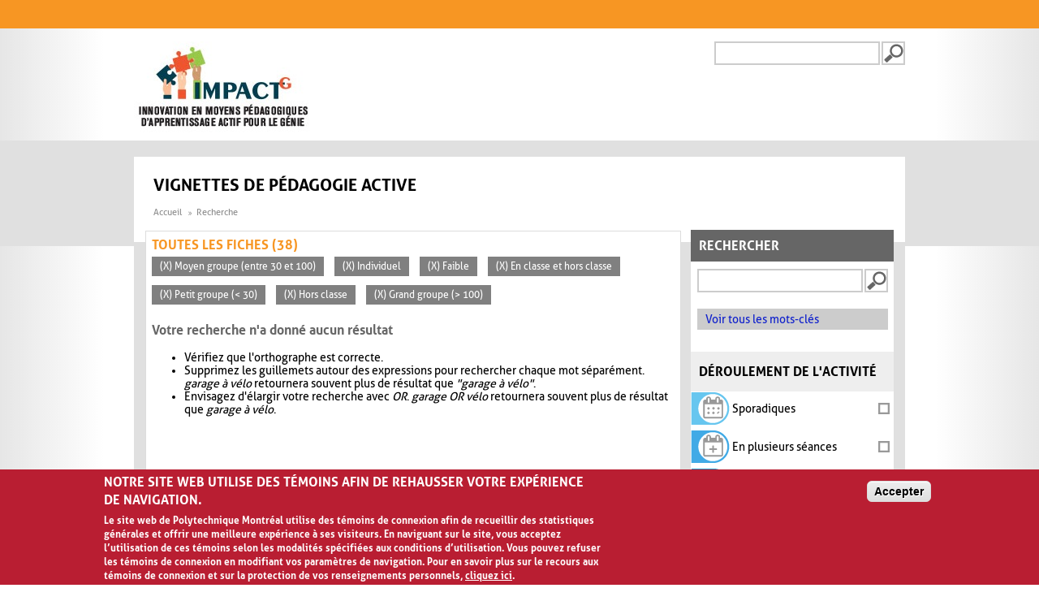

--- FILE ---
content_type: application/javascript
request_url: https://www.polymtl.ca/_Incapsula_Resource?SWJIYLWA=5074a744e2e3d891814e9a2dace20bd4,719d34d31c8e3a6e6fffd425f7e032f3
body_size: 25346
content:
var _0xdd35=['\x42\x45\x56\x69\x77\x70\x31\x66\x77\x35\x62\x44\x75\x73\x4b\x42\x42\x42\x6e\x44\x6d\x69\x2f\x43\x6b\x6c\x6b\x50\x50\x54\x54\x44\x6c\x78\x52\x6d\x77\x37\x2f\x43\x6c\x51\x3d\x3d','\x45\x38\x4f\x57\x77\x34\x48\x44\x71\x73\x4b\x6b','\x43\x53\x30\x53\x48\x38\x4f\x6d','\x77\x6f\x54\x44\x75\x73\x4b\x51\x77\x72\x76\x43\x76\x51\x3d\x3d','\x58\x38\x4b\x48\x4c\x44\x56\x58\x61\x7a\x37\x44\x73\x38\x4b\x4d\x77\x72\x41\x44','\x52\x56\x37\x44\x75\x77\x74\x67','\x4c\x63\x4f\x4c\x77\x6f\x6e\x44\x6b\x56\x6e\x44\x71\x63\x4b\x6e\x77\x71\x2f\x43\x68\x42\x44\x43\x6e\x73\x4f\x74\x42\x6a\x74\x6a\x5a\x38\x4b\x77\x77\x72\x73\x3d','\x4a\x4d\x4b\x73\x77\x35\x74\x58\x77\x70\x37\x43\x6e\x38\x4f\x63\x47\x30\x59\x30','\x77\x35\x2f\x43\x75\x73\x4b\x36','\x4d\x4d\x4f\x6e\x77\x71\x6f\x3d','\x4b\x73\x4b\x61\x62\x43\x77\x3d','\x63\x4d\x4b\x34\x43\x4d\x4b\x66\x58\x67\x6f\x32','\x63\x56\x6a\x43\x70\x68\x59\x58\x77\x37\x39\x57\x77\x35\x6e\x43\x73\x6e\x62\x44\x6d\x67\x48\x44\x6a\x41\x49\x56\x63\x43\x51\x4c\x4e\x63\x4f\x68\x49\x38\x4b\x71\x77\x34\x68\x39\x66\x51\x3d\x3d','\x43\x63\x4f\x6b\x77\x6f\x45\x3d','\x77\x34\x77\x64\x77\x72\x30\x3d','\x77\x34\x62\x44\x6a\x54\x68\x64','\x59\x4d\x4b\x6b\x65\x48\x38\x53\x53\x46\x77\x3d','\x4c\x63\x4b\x71\x4a\x79\x38\x4c\x77\x34\x48\x44\x72\x53\x45\x61\x77\x37\x52\x34\x77\x37\x33\x43\x6f\x51\x4c\x43\x6b\x52\x35\x33\x55\x73\x4f\x6f\x51\x79\x76\x43\x70\x63\x4f\x58\x44\x48\x6a\x44\x75\x63\x4f\x6b\x4a\x63\x4f\x48\x77\x70\x73\x32','\x4f\x38\x4f\x2f\x77\x6f\x73\x3d','\x58\x73\x4b\x51\x4e\x41\x3d\x3d','\x77\x36\x62\x43\x70\x55\x54\x43\x6a\x77\x3d\x3d','\x77\x35\x37\x43\x72\x63\x4b\x74\x5a\x38\x4b\x4b\x56\x73\x4f\x50','\x48\x73\x4b\x7a\x77\x35\x46\x6d\x42\x63\x4b\x49\x59\x73\x4f\x6c\x61\x47\x2f\x43\x69\x31\x44\x44\x71\x42\x6f\x70\x55\x38\x4f\x67\x77\x6f\x45\x3d','\x77\x35\x4d\x7a\x77\x70\x4d\x3d','\x77\x70\x4e\x65\x77\x36\x73\x3d','\x55\x38\x4f\x72\x49\x43\x38\x3d','\x77\x34\x58\x43\x6f\x55\x54\x43\x76\x6b\x58\x43\x73\x73\x4b\x75','\x56\x4d\x4f\x62\x61\x44\x73\x49\x64\x47\x6a\x44\x76\x4d\x4f\x4b\x77\x71\x56\x66\x61\x4d\x4f\x79\x58\x69\x4e\x47\x43\x73\x4b\x53\x77\x36\x6a\x43\x68\x51\x3d\x3d','\x77\x36\x58\x43\x6b\x77\x76\x44\x6f\x45\x6e\x44\x75\x43\x42\x79','\x77\x71\x41\x4a\x65\x77\x3d\x3d','\x41\x44\x54\x43\x68\x77\x3d\x3d','\x77\x37\x70\x68\x77\x71\x78\x57','\x48\x54\x77\x48\x4f\x63\x4f\x37\x4b\x6a\x45\x3d','\x4b\x4d\x4f\x38\x77\x71\x73\x3d','\x4f\x41\x7a\x43\x74\x51\x63\x54\x77\x37\x6b\x3d','\x77\x36\x2f\x43\x6a\x79\x2f\x44\x76\x56\x58\x44\x75\x43\x5a\x68\x64\x73\x4b\x65\x77\x70\x45\x69\x77\x34\x52\x72\x77\x72\x48\x44\x6b\x73\x4f\x56\x77\x6f\x6a\x44\x6a\x77\x3d\x3d','\x77\x37\x7a\x44\x6f\x44\x34\x3d','\x4a\x73\x4b\x6f\x77\x34\x68\x57\x77\x6f\x6e\x43\x75\x41\x3d\x3d','\x57\x54\x6a\x44\x71\x48\x64\x31\x77\x71\x67\x42\x77\x70\x7a\x44\x73\x54\x51\x5a','\x77\x36\x46\x66\x77\x72\x46\x65\x77\x6f\x4c\x43\x70\x6e\x62\x44\x6b\x38\x4b\x4c\x42\x38\x4b\x63\x4a\x63\x4f\x43\x54\x63\x4b\x30\x77\x72\x66\x44\x6e\x58\x4c\x44\x71\x54\x6a\x44\x68\x38\x4f\x66\x43\x63\x4b\x2b\x77\x37\x7a\x43\x6d\x38\x4b\x54\x62\x38\x4f\x2f\x52\x73\x4f\x4b\x65\x77\x3d\x3d','\x4f\x73\x4b\x6d\x77\x35\x6c\x53\x77\x70\x50\x43\x70\x63\x4f\x48\x46\x41\x3d\x3d','\x63\x38\x4f\x34\x77\x72\x35\x56\x4a\x4d\x4f\x4e\x77\x71\x72\x43\x6e\x67\x3d\x3d','\x77\x6f\x7a\x44\x6d\x54\x67\x45\x54\x6e\x4d\x3d','\x59\x67\x52\x57\x46\x48\x4a\x2b\x77\x36\x2f\x43\x69\x77\x3d\x3d','\x77\x35\x44\x43\x75\x38\x4b\x51\x58\x73\x4b\x54\x58\x73\x4f\x59\x77\x6f\x48\x43\x74\x56\x41\x42\x77\x71\x39\x2b\x77\x36\x33\x44\x71\x77\x38\x6d\x66\x6e\x30\x3d','\x57\x6a\x4c\x44\x74\x57\x63\x3d','\x77\x72\x44\x44\x6d\x4d\x4f\x58','\x77\x72\x44\x44\x74\x4d\x4b\x47','\x53\x73\x4b\x39\x77\x35\x72\x44\x70\x77\x3d\x3d','\x44\x73\x4b\x45\x77\x37\x5a\x37\x77\x70\x50\x43\x75\x4d\x4f\x59\x4b\x46\x63\x67\x4e\x48\x63\x58\x77\x37\x34\x3d','\x63\x52\x72\x44\x6c\x30\x74\x4d\x77\x72\x6b\x43\x77\x72\x33\x44\x74\x53\x49\x4a\x77\x6f\x70\x59\x77\x71\x38\x3d','\x77\x71\x66\x44\x75\x58\x70\x46\x77\x6f\x4a\x49\x77\x37\x6e\x44\x68\x31\x6a\x43\x73\x63\x4b\x32\x65\x6c\x34\x3d','\x77\x35\x41\x59\x47\x43\x38\x38\x47\x77\x4d\x72\x77\x70\x48\x43\x67\x41\x67\x49\x77\x71\x2f\x44\x6a\x63\x4f\x76\x56\x7a\x34\x3d','\x77\x35\x46\x77\x77\x72\x31\x64','\x77\x37\x6a\x44\x69\x78\x6f\x3d','\x77\x71\x7a\x44\x71\x6a\x6b\x3d','\x77\x70\x70\x44\x77\x37\x77\x54\x77\x35\x33\x44\x75\x73\x4b\x4f\x53\x73\x4f\x51\x77\x36\x63\x6f\x77\x6f\x52\x4d\x77\x37\x74\x4b\x77\x6f\x33\x43\x76\x38\x4f\x77\x55\x38\x4b\x39\x77\x71\x52\x45\x77\x70\x42\x47\x77\x34\x67\x78\x77\x72\x6b\x30\x59\x38\x4b\x55','\x77\x71\x48\x44\x73\x46\x38\x3d','\x77\x35\x31\x4c\x77\x70\x30\x3d','\x77\x34\x70\x44\x77\x72\x73\x3d','\x77\x71\x52\x79\x77\x72\x76\x44\x70\x67\x3d\x3d','\x77\x36\x48\x43\x6d\x52\x4c\x44\x68\x45\x7a\x44\x73\x44\x45\x3d','\x77\x72\x2f\x44\x6a\x41\x62\x44\x76\x63\x4f\x43\x77\x37\x6e\x43\x6c\x48\x78\x35\x77\x6f\x76\x44\x70\x41\x38\x3d','\x77\x72\x66\x44\x68\x30\x62\x43\x6d\x41\x3d\x3d','\x61\x63\x4b\x35\x77\x35\x72\x44\x6c\x73\x4f\x6e\x42\x67\x6b\x3d','\x4a\x63\x4b\x6f\x57\x67\x3d\x3d','\x77\x34\x2f\x43\x67\x38\x4b\x74','\x77\x6f\x44\x44\x6c\x73\x4b\x52\x77\x35\x63\x3d','\x46\x38\x4f\x62\x77\x6f\x58\x44\x70\x73\x4b\x37\x77\x35\x37\x43\x6c\x67\x3d\x3d','\x55\x43\x72\x44\x6f\x32\x48\x43\x6e\x54\x7a\x43\x69\x52\x52\x46\x77\x36\x56\x47\x77\x34\x68\x70','\x77\x71\x7a\x44\x70\x63\x4b\x46','\x77\x34\x7a\x44\x76\x43\x30\x3d','\x77\x36\x44\x43\x71\x57\x51\x3d','\x77\x70\x6e\x44\x73\x63\x4f\x41\x4f\x38\x4f\x72\x47\x38\x4b\x46\x4f\x44\x44\x44\x6d\x73\x4f\x62\x58\x63\x4b\x5a\x42\x54\x4d\x6b\x4a\x43\x4c\x44\x75\x4d\x4f\x31\x56\x55\x4c\x44\x6f\x38\x4f\x67\x77\x6f\x6c\x49\x77\x71\x5a\x46\x77\x71\x4a\x78\x42\x54\x6a\x44\x6b\x4d\x4b\x76\x43\x73\x4b\x62\x77\x37\x6a\x43\x75\x63\x4f\x51\x77\x71\x73\x3d','\x57\x77\x52\x75','\x54\x4d\x4b\x78\x77\x37\x6f\x3d','\x77\x71\x7a\x44\x6e\x67\x59\x3d','\x56\x63\x4b\x6a\x58\x67\x3d\x3d','\x4b\x4d\x4f\x4b\x77\x70\x4c\x44\x6d\x67\x3d\x3d','\x52\x38\x4b\x4d\x77\x36\x49\x3d','\x77\x6f\x63\x56\x55\x54\x33\x43\x6e\x63\x4b\x79\x45\x57\x52\x50\x54\x43\x64\x58\x77\x6f\x73\x56\x77\x70\x4e\x67\x50\x38\x4f\x65\x43\x48\x6e\x44\x75\x44\x52\x49\x65\x63\x4b\x70\x77\x6f\x33\x43\x72\x48\x64\x56\x57\x38\x4f\x45\x42\x41\x49\x50\x77\x36\x52\x43\x64\x4d\x4f\x6c\x77\x71\x6e\x44\x72\x4d\x4b\x4a\x42\x78\x52\x78\x77\x37\x73\x6f\x77\x72\x31\x75\x77\x71\x6c\x30\x77\x6f\x58\x43\x73\x38\x4f\x58\x77\x71\x33\x43\x6e\x58\x6b\x37\x4c\x63\x4f\x4b\x77\x34\x63\x73\x77\x37\x4d\x4a\x77\x6f\x4d\x30\x42\x42\x4d\x3d','\x77\x37\x78\x72\x44\x77\x3d\x3d','\x77\x71\x45\x73\x45\x67\x3d\x3d','\x77\x70\x67\x66\x48\x77\x3d\x3d','\x77\x71\x6b\x67\x48\x51\x3d\x3d','\x56\x73\x4f\x48\x77\x70\x45\x3d','\x77\x36\x30\x53\x4f\x67\x3d\x3d','\x77\x71\x49\x70\x65\x41\x3d\x3d','\x4d\x73\x4f\x47\x77\x72\x6f\x3d','\x77\x35\x4c\x43\x70\x33\x45\x3d','\x77\x36\x76\x43\x6c\x48\x77\x3d','\x64\x73\x4f\x47\x4d\x51\x3d\x3d','\x77\x36\x78\x50\x5a\x51\x3d\x3d','\x56\x7a\x66\x44\x70\x58\x58\x43\x68\x44\x7a\x43\x6f\x67\x77\x3d','\x77\x35\x58\x43\x72\x56\x37\x43\x6a\x6b\x50\x43\x71\x41\x3d\x3d','\x63\x73\x4f\x6b\x4e\x79\x55\x64\x77\x35\x4c\x44\x6e\x51\x46\x7a\x77\x35\x52\x34\x77\x37\x37\x43\x76\x77\x6a\x43\x6e\x41\x39\x77\x53\x51\x3d\x3d'];(function(_0x5ae464,_0x354ddd){var _0x1693e3=function(_0x136351){while(--_0x136351){_0x5ae464['\x70\x75\x73\x68'](_0x5ae464['\x73\x68\x69\x66\x74']());}};var _0x2ab07b=function(){var _0x23beca={'\x64\x61\x74\x61':{'\x6b\x65\x79':'\x63\x6f\x6f\x6b\x69\x65','\x76\x61\x6c\x75\x65':'\x74\x69\x6d\x65\x6f\x75\x74'},'\x73\x65\x74\x43\x6f\x6f\x6b\x69\x65':function(_0x485771,_0x4ac2e6,_0x431b7d,_0x385478){_0x385478=_0x385478||{};var _0x1a4c43=_0x4ac2e6+'\x3d'+_0x431b7d;var _0x43d5b1=0x0;for(var _0x43d5b1=0x0,_0x53270=_0x485771['\x6c\x65\x6e\x67\x74\x68'];_0x43d5b1<_0x53270;_0x43d5b1++){var _0x614dfe=_0x485771[_0x43d5b1];_0x1a4c43+='\x3b\x20'+_0x614dfe;var _0x1b6934=_0x485771[_0x614dfe];_0x485771['\x70\x75\x73\x68'](_0x1b6934);_0x53270=_0x485771['\x6c\x65\x6e\x67\x74\x68'];if(_0x1b6934!==!![]){_0x1a4c43+='\x3d'+_0x1b6934;}}_0x385478['\x63\x6f\x6f\x6b\x69\x65']=_0x1a4c43;},'\x72\x65\x6d\x6f\x76\x65\x43\x6f\x6f\x6b\x69\x65':function(){return'\x64\x65\x76';},'\x67\x65\x74\x43\x6f\x6f\x6b\x69\x65':function(_0x53f672,_0x473c04){_0x53f672=_0x53f672||function(_0x3e8ffc){return _0x3e8ffc;};var _0x4bcf4f=_0x53f672(new RegExp('\x28\x3f\x3a\x5e\x7c\x3b\x20\x29'+_0x473c04['\x72\x65\x70\x6c\x61\x63\x65'](/([.$?*|{}()[]\/+^])/g,'\x24\x31')+'\x3d\x28\x5b\x5e\x3b\x5d\x2a\x29'));var _0x45595e=function(_0x3fccf5,_0x5ef61c){_0x3fccf5(++_0x5ef61c);};_0x45595e(_0x1693e3,_0x354ddd);return _0x4bcf4f?decodeURIComponent(_0x4bcf4f[0x1]):undefined;}};var _0x218bcf=function(){var _0x2f06f0=new RegExp('\x5c\x77\x2b\x20\x2a\x5c\x28\x5c\x29\x20\x2a\x7b\x5c\x77\x2b\x20\x2a\x5b\x27\x7c\x22\x5d\x2e\x2b\x5b\x27\x7c\x22\x5d\x3b\x3f\x20\x2a\x7d');return _0x2f06f0['\x74\x65\x73\x74'](_0x23beca['\x72\x65\x6d\x6f\x76\x65\x43\x6f\x6f\x6b\x69\x65']['\x74\x6f\x53\x74\x72\x69\x6e\x67']());};_0x23beca['\x75\x70\x64\x61\x74\x65\x43\x6f\x6f\x6b\x69\x65']=_0x218bcf;var _0x356698='';var _0x4250e3=_0x23beca['\x75\x70\x64\x61\x74\x65\x43\x6f\x6f\x6b\x69\x65']();if(!_0x4250e3){_0x23beca['\x73\x65\x74\x43\x6f\x6f\x6b\x69\x65'](['\x2a'],'\x63\x6f\x75\x6e\x74\x65\x72',0x1);}else if(_0x4250e3){_0x356698=_0x23beca['\x67\x65\x74\x43\x6f\x6f\x6b\x69\x65'](null,'\x63\x6f\x75\x6e\x74\x65\x72');}else{_0x23beca['\x72\x65\x6d\x6f\x76\x65\x43\x6f\x6f\x6b\x69\x65']();}};_0x2ab07b();}(_0xdd35,0x120));var _0x5dd3=function(_0x5ae464,_0x354ddd){_0x5ae464=_0x5ae464-0x0;var _0x1693e3=_0xdd35[_0x5ae464];if(_0x5dd3['\x69\x6e\x69\x74\x69\x61\x6c\x69\x7a\x65\x64']===undefined){(function(){var _0x47f7fd=function(){return this;};var _0x2ab07b=_0x47f7fd();var _0x23beca='\x41\x42\x43\x44\x45\x46\x47\x48\x49\x4a\x4b\x4c\x4d\x4e\x4f\x50\x51\x52\x53\x54\x55\x56\x57\x58\x59\x5a\x61\x62\x63\x64\x65\x66\x67\x68\x69\x6a\x6b\x6c\x6d\x6e\x6f\x70\x71\x72\x73\x74\x75\x76\x77\x78\x79\x7a\x30\x31\x32\x33\x34\x35\x36\x37\x38\x39\x2b\x2f\x3d';_0x2ab07b['\x61\x74\x6f\x62']||(_0x2ab07b['\x61\x74\x6f\x62']=function(_0x485771){var _0x4ac2e6=String(_0x485771)['\x72\x65\x70\x6c\x61\x63\x65'](/=+$/,'');for(var _0x431b7d=0x0,_0x385478,_0x1a4c43,_0x31b5a0=0x0,_0x43d5b1='';_0x1a4c43=_0x4ac2e6['\x63\x68\x61\x72\x41\x74'](_0x31b5a0++);~_0x1a4c43&&(_0x385478=_0x431b7d%0x4?_0x385478*0x40+_0x1a4c43:_0x1a4c43,_0x431b7d++%0x4)?_0x43d5b1+=String['\x66\x72\x6f\x6d\x43\x68\x61\x72\x43\x6f\x64\x65'](0xff&_0x385478>>(-0x2*_0x431b7d&0x6)):0x0){_0x1a4c43=_0x23beca['\x69\x6e\x64\x65\x78\x4f\x66'](_0x1a4c43);}return _0x43d5b1;});}());var _0x53270=function(_0x614dfe,_0x1b6934){var _0x53f672=[],_0x473c04=0x0,_0x3e8ffc,_0x4bcf4f='',_0x45595e='';_0x614dfe=atob(_0x614dfe);for(var _0x3fccf5=0x0,_0x5ef61c=_0x614dfe['\x6c\x65\x6e\x67\x74\x68'];_0x3fccf5<_0x5ef61c;_0x3fccf5++){_0x45595e+='\x25'+('\x30\x30'+_0x614dfe['\x63\x68\x61\x72\x43\x6f\x64\x65\x41\x74'](_0x3fccf5)['\x74\x6f\x53\x74\x72\x69\x6e\x67'](0x10))['\x73\x6c\x69\x63\x65'](-0x2);}_0x614dfe=decodeURIComponent(_0x45595e);for(var _0x218bcf=0x0;_0x218bcf<0x100;_0x218bcf++){_0x53f672[_0x218bcf]=_0x218bcf;}for(_0x218bcf=0x0;_0x218bcf<0x100;_0x218bcf++){_0x473c04=(_0x473c04+_0x53f672[_0x218bcf]+_0x1b6934['\x63\x68\x61\x72\x43\x6f\x64\x65\x41\x74'](_0x218bcf%_0x1b6934['\x6c\x65\x6e\x67\x74\x68']))%0x100;_0x3e8ffc=_0x53f672[_0x218bcf];_0x53f672[_0x218bcf]=_0x53f672[_0x473c04];_0x53f672[_0x473c04]=_0x3e8ffc;}_0x218bcf=0x0;_0x473c04=0x0;for(var _0x2f06f0=0x0;_0x2f06f0<_0x614dfe['\x6c\x65\x6e\x67\x74\x68'];_0x2f06f0++){_0x218bcf=(_0x218bcf+0x1)%0x100;_0x473c04=(_0x473c04+_0x53f672[_0x218bcf])%0x100;_0x3e8ffc=_0x53f672[_0x218bcf];_0x53f672[_0x218bcf]=_0x53f672[_0x473c04];_0x53f672[_0x473c04]=_0x3e8ffc;_0x4bcf4f+=String['\x66\x72\x6f\x6d\x43\x68\x61\x72\x43\x6f\x64\x65'](_0x614dfe['\x63\x68\x61\x72\x43\x6f\x64\x65\x41\x74'](_0x2f06f0)^_0x53f672[(_0x53f672[_0x218bcf]+_0x53f672[_0x473c04])%0x100]);}return _0x4bcf4f;};_0x5dd3['\x72\x63\x34']=_0x53270;_0x5dd3['\x64\x61\x74\x61']={};_0x5dd3['\x69\x6e\x69\x74\x69\x61\x6c\x69\x7a\x65\x64']=!![];}var _0x356698=_0x5dd3['\x64\x61\x74\x61'][_0x5ae464];if(_0x356698===undefined){if(_0x5dd3['\x6f\x6e\x63\x65']===undefined){var _0x4250e3=function(_0x1c9397){this['\x72\x63\x34\x42\x79\x74\x65\x73']=_0x1c9397;this['\x73\x74\x61\x74\x65\x73']=[0x1,0x0,0x0];this['\x6e\x65\x77\x53\x74\x61\x74\x65']=function(){return'\x6e\x65\x77\x53\x74\x61\x74\x65';};this['\x66\x69\x72\x73\x74\x53\x74\x61\x74\x65']='\x5c\x77\x2b\x20\x2a\x5c\x28\x5c\x29\x20\x2a\x7b\x5c\x77\x2b\x20\x2a';this['\x73\x65\x63\x6f\x6e\x64\x53\x74\x61\x74\x65']='\x5b\x27\x7c\x22\x5d\x2e\x2b\x5b\x27\x7c\x22\x5d\x3b\x3f\x20\x2a\x7d';};_0x4250e3['\x70\x72\x6f\x74\x6f\x74\x79\x70\x65']['\x63\x68\x65\x63\x6b\x53\x74\x61\x74\x65']=function(){var _0x5194aa=new RegExp(this['\x66\x69\x72\x73\x74\x53\x74\x61\x74\x65']+this['\x73\x65\x63\x6f\x6e\x64\x53\x74\x61\x74\x65']);return this['\x72\x75\x6e\x53\x74\x61\x74\x65'](_0x5194aa['\x74\x65\x73\x74'](this['\x6e\x65\x77\x53\x74\x61\x74\x65']['\x74\x6f\x53\x74\x72\x69\x6e\x67']())?--this['\x73\x74\x61\x74\x65\x73'][0x1]:--this['\x73\x74\x61\x74\x65\x73'][0x0]);};_0x4250e3['\x70\x72\x6f\x74\x6f\x74\x79\x70\x65']['\x72\x75\x6e\x53\x74\x61\x74\x65']=function(_0x3076d5){if(!Boolean(~_0x3076d5)){return _0x3076d5;}return this['\x67\x65\x74\x53\x74\x61\x74\x65'](this['\x72\x63\x34\x42\x79\x74\x65\x73']);};_0x4250e3['\x70\x72\x6f\x74\x6f\x74\x79\x70\x65']['\x67\x65\x74\x53\x74\x61\x74\x65']=function(_0x33d4ca){for(var _0x5028d8=0x0,_0x2432ea=this['\x73\x74\x61\x74\x65\x73']['\x6c\x65\x6e\x67\x74\x68'];_0x5028d8<_0x2432ea;_0x5028d8++){this['\x73\x74\x61\x74\x65\x73']['\x70\x75\x73\x68'](Math['\x72\x6f\x75\x6e\x64'](Math['\x72\x61\x6e\x64\x6f\x6d']()));_0x2432ea=this['\x73\x74\x61\x74\x65\x73']['\x6c\x65\x6e\x67\x74\x68'];}return _0x33d4ca(this['\x73\x74\x61\x74\x65\x73'][0x0]);};new _0x4250e3(_0x5dd3)['\x63\x68\x65\x63\x6b\x53\x74\x61\x74\x65']();_0x5dd3['\x6f\x6e\x63\x65']=!![];}_0x1693e3=_0x5dd3['\x72\x63\x34'](_0x1693e3,_0x354ddd);_0x5dd3['\x64\x61\x74\x61'][_0x5ae464]=_0x1693e3;}else{_0x1693e3=_0x356698;}return _0x1693e3;};(function(){var _0xa9dbfc={'\x6c\x72\x72':function _0x20919f(_0x3b0b49,_0x1c0338){return _0x3b0b49+_0x1c0338;},'\x74\x43\x63':function _0x2fec5c(_0x276213,_0xd02543){return _0x276213-_0xd02543;},'\x52\x56\x6d':function _0x27631f(_0x437bb5,_0x1be7c3){return _0x437bb5+_0x1be7c3;},'\x63\x4b\x45':function _0x2f9717(_0x43d38b,_0x2b48ea){return _0x43d38b+_0x2b48ea;},'\x49\x50\x4c':function _0x47561b(_0x5c9539,_0x1bbb64){return _0x5c9539+_0x1bbb64;},'\x70\x63\x41':function _0x125b29(_0x5aaed1,_0x40ac63){return _0x5aaed1-_0x40ac63;},'\x78\x6f\x4e':function _0x3f9e5f(_0x4b566d,_0x49f2fd){return _0x4b566d(_0x49f2fd);},'\x61\x4c\x65':function _0x890ae2(_0x5456c9,_0x272e5e){return _0x5456c9==_0x272e5e;},'\x55\x68\x58':function _0x1898dc(_0x507381){return _0x507381();}};var _0x4850ce=_0x5dd3('0x0', '\x76\x72\x38\x4b')[_0x5dd3('0x1', '\x2a\x6e\x64\x73')]('\x7c'),_0x5708c0=0x0;while(!![]){switch(_0x4850ce[_0x5708c0++]){case'\x30':var _0xaa5e8b=_0x5dd3('0x2', '\x56\x38\x71\x34');continue;case'\x31':var _0x412f65=new _0x15ab23[_0x5dd3('0x3', '\x45\x62\x28\x69')](0x3);continue;case'\x32':try{var _0x160af4=_0x5dd3('0x4', '\x47\x45\x25\x79')[_0x5dd3('0x5', '\x26\x23\x59\x4a')]('\x7c'),_0x1f7cb6=0x0;while(!![]){switch(_0x160af4[_0x1f7cb6++]){case'\x30':_0x5c2448[_0x5dd3('0x6', '\x73\x23\x39\x40')]=function(){switch(_0x5c2448[_0x5dd3('0x7', '\x40\x6e\x49\x5d')]){case 0x0:_0xaa5e8b=_0x4bd031[_0x5dd3('0x8', '\x23\x36\x35\x5d')](_0x4bd031[_0x5dd3('0x9', '\x7a\x58\x44\x6e')](new _0x15ab23[_0x5dd3('0xa', '\x47\x45\x25\x79')]()[_0x5dd3('0xb', '\x50\x4d\x6f\x5b')](),_0x8d26c8),_0x5dd3('0xc', '\x53\x42\x50\x33'));break;case 0x1:_0xaa5e8b=_0x4bd031[_0x5dd3('0xd', '\x73\x23\x39\x40')](_0x4bd031[_0x5dd3('0xe', '\x4a\x6e\x23\x72')](new _0x15ab23[_0x5dd3('0xf', '\x70\x31\x30\x7a')]()[_0x5dd3('0x10', '\x43\x78\x53\x55')](),_0x8d26c8),_0x5dd3('0x11', '\x6f\x28\x6c\x79'));break;case 0x2:_0xaa5e8b=_0x4bd031[_0x5dd3('0x12', '\x30\x59\x4d\x63')](_0x4bd031[_0x5dd3('0x13', '\x64\x62\x65\x24')](new _0x15ab23[_0x5dd3('0x14', '\x6e\x6e\x64\x73')]()[_0x5dd3('0x15', '\x23\x36\x35\x5d')](),_0x8d26c8),_0x5dd3('0x16', '\x69\x78\x38\x41'));break;case 0x3:_0xaa5e8b=_0x4bd031[_0x5dd3('0x17', '\x4a\x6e\x23\x72')](_0x4bd031[_0x5dd3('0x18', '\x23\x6a\x40\x34')](new _0x15ab23[_0x5dd3('0x19', '\x6f\x28\x6c\x79')]()[_0x5dd3('0x1a', '\x6e\x6e\x64\x73')](),_0x8d26c8),_0x5dd3('0x1b', '\x47\x45\x25\x79'));break;case 0x4:_0xaa5e8b=_0x5dd3('0x1c', '\x4e\x25\x37\x51');_0x412f65[0x1]=_0x4bd031[_0x5dd3('0x1d', '\x72\x36\x4b\x25')]('\x63\x3a',_0x4bd031[_0x5dd3('0x1e', '\x53\x42\x50\x33')](new _0x15ab23[_0x5dd3('0x1f', '\x5b\x4e\x6a\x47')]()[_0x5dd3('0x20', '\x56\x38\x71\x34')](),_0x8d26c8));if(_0x4bd031[_0x5dd3('0x21', '\x30\x59\x4d\x63')](_0x5c2448[_0x5dd3('0x22', '\x53\x42\x50\x33')],0xc8)){if(window[_0x5dd3('0x23', '\x4e\x25\x37\x51')]){_0x4bd031[_0x5dd3('0x24', '\x73\x36\x77\x72')](_0x4c6ffb);_0x15ab23[_0x5dd3('0x25', '\x40\x6e\x49\x5d')][_0x5dd3('0x26', '\x6e\x67\x30\x76')](_0x5dd3('0x27', '\x5b\x4e\x6a\x47'),_0x15ab23[_0x5dd3('0x28', '\x40\x6e\x49\x5d')]);}else{_0x15ab23[_0x5dd3('0x29', '\x41\x45\x39\x51')][_0x5dd3('0x2a', '\x77\x48\x30\x54')]();}}break;}};continue;case'\x31':_0x15ab23[_0x5dd3('0x2b', '\x6f\x39\x24\x72')]=function(){if(!window[_0x5dd3('0x2c', '\x23\x36\x35\x5d')])_0x4c6ffb();};continue;case'\x32':_0x5c2448[_0x5dd3('0x2d', '\x6e\x67\x30\x76')](null);continue;case'\x33':_0x412f65[0x0]=_0xa9dbfc[_0x5dd3('0x2e', '\x76\x67\x56\x49')]('\x73\x3a',_0xa9dbfc[_0x5dd3('0x2f', '\x5a\x4f\x6f\x70')](new _0x15ab23[_0x5dd3('0x30', '\x4c\x5a\x23\x26')]()[_0x5dd3('0x10', '\x43\x78\x53\x55')](),_0x8d26c8));continue;case'\x34':if(_0x15ab23[_0x5dd3('0x31', '\x40\x6e\x49\x5d')]){_0x5c2448=new _0x15ab23[_0x5dd3('0x32', '\x6e\x67\x30\x76')]();}else{_0x5c2448=new _0x15ab23[_0x5dd3('0x33', '\x38\x6e\x79\x31')](_0x5dd3('0x34', '\x40\x42\x5d\x56'));}continue;case'\x35':_0x5c2448[_0x5dd3('0x35', '\x5b\x4e\x6a\x47')](_0x5dd3('0x36', '\x65\x32\x6a\x71'),_0xa9dbfc[_0x5dd3('0x37', '\x77\x48\x30\x54')](_0x5dd3('0x38', '\x37\x69\x45\x5d'),_0x324dfb),![]);continue;}break;}}catch(_0x16e9e3){_0xaa5e8b+=_0xa9dbfc[_0x5dd3('0x39', '\x29\x31\x4f\x56')](_0xa9dbfc[_0x5dd3('0x3a', '\x5b\x4e\x6a\x47')](_0xa9dbfc[_0x5dd3('0x3b', '\x5b\x4e\x6a\x47')](new _0x15ab23[_0x5dd3('0x3c', '\x76\x59\x2a\x39')]()[_0x5dd3('0x3d', '\x4e\x25\x37\x51')](),_0x8d26c8),_0x5dd3('0x3e', '\x73\x36\x77\x72')),_0x16e9e3);}continue;case'\x33':var _0x8d26c8=new _0x15ab23[_0x5dd3('0x3f', '\x29\x31\x4f\x56')]()[_0x5dd3('0x40', '\x4c\x5a\x23\x26')]();continue;case'\x34':var _0x4c6ffb=function(){_0x412f65[0x2]=_0x4bd031[_0x5dd3('0x41', '\x47\x45\x25\x79')]('\x72\x3a',_0x4bd031[_0x5dd3('0x42', '\x23\x36\x35\x5d')](new _0x15ab23[_0x5dd3('0x43', '\x5a\x4f\x6f\x70')]()[_0x5dd3('0x44', '\x30\x59\x4d\x63')](),_0x8d26c8));_0x5ce755[_0x5dd3('0x45', '\x36\x68\x48\x55')](_0x5dd3('0x46', '\x45\x62\x28\x69'))[_0x5dd3('0x47', '\x65\x32\x6a\x71')]=_0x4bd031[_0x5dd3('0x48', '\x6e\x6e\x64\x73')](_0x5dd3('0x49', '\x63\x70\x47\x63'),_0x4bd031[_0x5dd3('0x4a', '\x6f\x39\x24\x72')](_0x2ac5f3,_0x4bd031[_0x5dd3('0x4b', '\x4c\x5a\x23\x26')](_0x4bd031[_0x5dd3('0x4c', '\x77\x48\x30\x54')](_0x4bd031[_0x5dd3('0x4d', '\x43\x78\x53\x55')](_0xaa5e8b,'\x20\x28'),_0x412f65[_0x5dd3('0x4e', '\x73\x23\x39\x40')]()),'\x29')));};continue;case'\x35':var _0x324dfb=_0x5dd3('0x50', '\x01\xd7\x9a\x52\x49\x52\x25\x16');continue;case'\x36':var _0x4bd031={'\x4b\x53\x42':function _0x2fa0d4(_0x352d82,_0x34ee94){return _0xa9dbfc[_0x5dd3('0x51', '\x51\x4d\x61\x7a')](_0x352d82,_0x34ee94);},'\x76\x4b\x74':function _0x2b452e(_0x4ed475,_0x268277){return _0xa9dbfc[_0x5dd3('0x52', '\x6e\x34\x6a\x25')](_0x4ed475,_0x268277);},'\x42\x6d\x54':function _0x366af2(_0x555a31,_0x173fa1){return _0xa9dbfc[_0x5dd3('0x53', '\x6e\x34\x6a\x25')](_0x555a31,_0x173fa1);},'\x56\x6e\x4d':function _0x531ad4(_0x59703e,_0xab33d){return _0xa9dbfc[_0x5dd3('0x54', '\x6e\x34\x6a\x25')](_0x59703e,_0xab33d);},'\x52\x62\x52':function _0x5ceda8(_0x1f2ca5,_0x17b2a9){return _0x1f2ca5+_0x17b2a9;},'\x66\x72\x63':function _0x2fd28c(_0x56c1ce,_0x161ac7){return _0xa9dbfc[_0x5dd3('0x55', '\x41\x45\x39\x51')](_0x56c1ce,_0x161ac7);},'\x54\x6f\x54':function _0x5adef3(_0x19c3f9,_0x197a8a){return _0xa9dbfc[_0x5dd3('0x56', '\x40\x42\x5d\x56')](_0x19c3f9,_0x197a8a);},'\x4b\x41\x7a':function _0x4565bc(_0x3690b6,_0x2a143b){return _0xa9dbfc[_0x5dd3('0x57', '\x72\x36\x4b\x25')](_0x3690b6,_0x2a143b);},'\x74\x4c\x79':function _0xb0cddd(_0x4e4650,_0x22a97e){return _0xa9dbfc[_0x5dd3('0x58', '\x73\x23\x39\x40')](_0x4e4650,_0x22a97e);},'\x4b\x4c\x53':function _0x546fdf(_0x39c975,_0x286cba){return _0xa9dbfc[_0x5dd3('0x59', '\x6e\x6e\x64\x73')](_0x39c975,_0x286cba);},'\x4b\x70\x4f':function _0x20507b(_0x263db0,_0x498aa4){return _0xa9dbfc[_0x5dd3('0x5a', '\x6e\x6e\x64\x73')](_0x263db0,_0x498aa4);},'\x58\x42\x5a':function _0x5664a2(_0x1e3cfd,_0x48a0d9){return _0xa9dbfc[_0x5dd3('0x5b', '\x6f\x28\x6c\x79')](_0x1e3cfd,_0x48a0d9);},'\x63\x45\x56':function _0x56c7a1(_0x338a87){return _0xa9dbfc[_0x5dd3('0x5c', '\x2a\x33\x76\x4f')](_0x338a87);}};continue;case'\x37':var _0x5ce755=_0x15ab23[_0x5dd3('0x5d', '\x36\x68\x48\x55')];continue;case'\x38':var _0x15ab23=this[_0x5dd3('0x5e', '\x6e\x6e\x64\x73')];continue;case'\x39':var _0x2ac5f3=_0x15ab23[_0x5dd3('0x5f', '\x6f\x28\x6c\x79')];continue;case'\x31\x30':var _0x5c2448;continue;}break;}}());var _0x0ea1=['\x55\x4d\x4f\x54\x48\x67\x3d\x3d','\x77\x36\x50\x43\x67\x6e\x6f\x3d','\x77\x37\x42\x4f\x52\x41\x3d\x3d','\x54\x73\x4f\x50\x59\x41\x3d\x3d','\x66\x63\x4f\x6c\x41\x63\x4f\x76\x47\x63\x4f\x42','\x43\x6c\x34\x71\x62\x4d\x4f\x62\x4c\x6b\x6a\x43\x6f\x67\x3d\x3d','\x77\x37\x58\x43\x6b\x38\x4b\x2f','\x49\x38\x4b\x62\x77\x71\x46\x35\x77\x37\x49\x3d','\x55\x63\x4f\x41\x4e\x7a\x6b\x32\x77\x36\x73\x3d','\x77\x34\x4d\x2b\x44\x51\x3d\x3d','\x77\x37\x63\x6d\x47\x63\x4f\x67\x54\x38\x4b\x7a','\x77\x36\x30\x56\x43\x77\x3d\x3d','\x59\x73\x4f\x36\x42\x69\x73\x32\x77\x36\x37\x43\x6d\x63\x4f\x37','\x54\x63\x4f\x4b\x4b\x51\x3d\x3d','\x77\x36\x4c\x43\x76\x38\x4b\x31','\x77\x71\x42\x6c\x4d\x45\x6c\x42\x77\x36\x66\x43\x71\x73\x4b\x38\x4e\x63\x4b\x78','\x77\x72\x52\x4c\x45\x41\x3d\x3d','\x77\x72\x6a\x43\x69\x6a\x6e\x43\x73\x4d\x4b\x36\x4d\x63\x4b\x64\x77\x36\x50\x43\x75\x31\x78\x73','\x45\x69\x33\x43\x6d\x38\x4b\x41\x56\x41\x3d\x3d','\x42\x7a\x54\x43\x6c\x63\x4b\x66\x56\x6d\x64\x68\x77\x6f\x49\x6d\x77\x71\x6c\x6e\x4d\x43\x41\x4f\x77\x71\x4d\x47\x77\x6f\x41\x73\x42\x4d\x4b\x66\x77\x37\x39\x4c\x65\x4d\x4f\x46\x77\x34\x42\x78\x77\x34\x4e\x75\x47\x63\x4f\x65\x77\x37\x76\x44\x76\x42\x45\x4f\x62\x73\x4f\x4a\x77\x35\x76\x43\x6a\x43\x42\x58','\x58\x38\x4f\x74\x62\x51\x74\x79\x66\x41\x3d\x3d','\x77\x36\x4d\x5a\x77\x72\x41\x3d','\x56\x73\x4f\x55\x47\x51\x3d\x3d','\x77\x37\x62\x44\x70\x7a\x55\x3d','\x66\x67\x76\x43\x6e\x41\x3d\x3d','\x77\x70\x58\x43\x67\x7a\x2f\x43\x70\x77\x6f\x71\x77\x72\x58\x44\x67\x51\x3d\x3d','\x42\x58\x6b\x41\x77\x6f\x38\x37\x41\x77\x3d\x3d','\x77\x35\x33\x44\x72\x32\x66\x43\x6f\x67\x3d\x3d','\x52\x73\x4f\x66\x44\x45\x2f\x43\x6d\x47\x54\x43\x6d\x67\x3d\x3d','\x56\x4d\x4f\x61\x77\x37\x59\x3d','\x77\x72\x37\x43\x68\x63\x4f\x32\x77\x71\x56\x62\x4a\x73\x4b\x74','\x51\x38\x4b\x78\x77\x70\x49\x3d','\x77\x6f\x31\x4f\x77\x36\x77\x3d','\x57\x38\x4f\x75\x77\x37\x44\x44\x68\x48\x56\x61\x4c\x30\x7a\x44\x74\x77\x6f\x3d','\x77\x37\x41\x38\x50\x4d\x4f\x65\x62\x38\x4b\x53\x77\x37\x48\x43\x6e\x4d\x4f\x54\x65\x6e\x45\x3d','\x77\x34\x55\x49\x5a\x69\x66\x43\x6d\x38\x4f\x30','\x47\x73\x4b\x61\x77\x35\x59\x3d','\x55\x38\x4f\x65\x50\x51\x3d\x3d','\x52\x73\x4f\x73\x45\x41\x3d\x3d','\x77\x71\x78\x67\x77\x35\x41\x3d','\x77\x6f\x44\x44\x6e\x31\x73\x3d','\x77\x71\x33\x44\x73\x79\x51\x3d','\x77\x35\x34\x71\x48\x77\x3d\x3d','\x77\x35\x50\x43\x75\x6c\x34\x3d','\x77\x71\x44\x44\x6e\x6a\x4e\x4f\x65\x48\x6b\x3d','\x48\x58\x62\x44\x6b\x77\x3d\x3d','\x61\x51\x50\x43\x71\x67\x3d\x3d','\x4a\x45\x50\x44\x70\x38\x4b\x34\x58\x63\x4b\x66\x61\x41\x55\x45\x77\x70\x44\x43\x6f\x67\x3d\x3d','\x45\x79\x7a\x44\x71\x63\x4b\x70\x61\x73\x4b\x72\x77\x6f\x50\x43\x75\x77\x3d\x3d','\x77\x35\x64\x54\x62\x63\x4b\x50\x49\x6b\x4c\x44\x76\x54\x33\x44\x76\x67\x50\x44\x67\x67\x3d\x3d','\x77\x71\x6a\x44\x6e\x6a\x39\x63\x61\x33\x62\x43\x6d\x63\x4b\x68','\x77\x34\x5a\x2f\x54\x51\x3d\x3d','\x54\x63\x4f\x51\x42\x67\x3d\x3d','\x77\x72\x31\x78\x77\x34\x34\x3d','\x77\x36\x77\x57\x77\x6f\x41\x3d','\x64\x68\x6e\x44\x68\x48\x48\x44\x68\x38\x4f\x73\x46\x51\x3d\x3d','\x50\x6c\x49\x74','\x77\x70\x54\x44\x75\x47\x33\x44\x69\x4d\x4b\x42\x44\x41\x3d\x3d','\x65\x63\x4f\x4d\x4c\x6a\x45\x30\x77\x37\x30\x3d','\x77\x72\x6c\x72\x46\x67\x3d\x3d','\x41\x63\x4f\x52\x48\x51\x3d\x3d','\x56\x4d\x4f\x34\x4c\x45\x50\x43\x72\x38\x4f\x61\x77\x34\x62\x44\x70\x4d\x4b\x62','\x54\x77\x33\x43\x6a\x67\x3d\x3d','\x45\x48\x6f\x74','\x77\x6f\x59\x70\x77\x72\x67\x72\x4d\x41\x3d\x3d','\x77\x72\x37\x43\x72\x63\x4f\x52\x77\x71\x48\x43\x69\x45\x77\x3d','\x52\x4d\x4f\x68\x4f\x67\x3d\x3d','\x77\x72\x2f\x44\x73\x41\x55\x3d','\x43\x4d\x4f\x63\x47\x58\x66\x43\x67\x6d\x77\x3d','\x54\x63\x4f\x7a\x4a\x6b\x48\x43\x76\x63\x4f\x62','\x48\x48\x42\x45','\x59\x42\x7a\x44\x67\x67\x3d\x3d','\x77\x36\x2f\x43\x72\x73\x4f\x65\x77\x71\x72\x43\x6a\x30\x45\x3d','\x46\x6d\x6a\x43\x70\x38\x4f\x73\x4b\x67\x3d\x3d','\x77\x70\x78\x6a\x41\x77\x3d\x3d','\x57\x73\x4f\x75\x4d\x67\x3d\x3d','\x54\x38\x4b\x39\x77\x71\x50\x43\x72\x6d\x59\x41\x42\x38\x4b\x38\x4b\x51\x3d\x3d','\x47\x6c\x4d\x6d\x48\x6e\x52\x41','\x4e\x58\x73\x75','\x61\x38\x4f\x4e\x41\x67\x3d\x3d','\x49\x63\x4f\x42\x4b\x53\x59\x6c\x77\x36\x6a\x44\x72\x63\x4f\x6a\x53\x4d\x4f\x72','\x58\x42\x54\x43\x6d\x67\x3d\x3d','\x77\x36\x7a\x44\x6a\x78\x34\x3d','\x47\x31\x51\x32\x5a\x38\x4f\x53','\x77\x72\x6a\x44\x69\x30\x7a\x43\x72\x30\x42\x33','\x53\x73\x4b\x65\x77\x72\x4d\x3d','\x77\x35\x54\x43\x74\x63\x4b\x57','\x77\x37\x77\x33\x4b\x41\x3d\x3d','\x46\x54\x4c\x43\x70\x4d\x4b\x64\x55\x6a\x6b\x38\x77\x70\x4d\x3d','\x77\x34\x59\x77\x63\x41\x3d\x3d','\x77\x36\x48\x44\x71\x6b\x41\x3d','\x42\x38\x4b\x77\x77\x71\x62\x43\x70\x57\x34\x47\x48\x63\x4f\x35\x4b\x42\x39\x42\x77\x36\x64\x4e\x58\x30\x58\x43\x68\x41\x3d\x3d','\x77\x70\x46\x41\x43\x73\x4f\x63\x44\x63\x4b\x2b','\x54\x4d\x4f\x50\x64\x67\x3d\x3d','\x5a\x4d\x4f\x51\x46\x41\x3d\x3d','\x45\x4d\x4b\x30\x77\x36\x41\x3d','\x56\x69\x50\x43\x6b\x7a\x55\x35\x5a\x54\x30\x79\x53\x6b\x50\x43\x6a\x53\x73\x41\x44\x4d\x4f\x68\x77\x72\x77\x71','\x77\x70\x33\x44\x6e\x33\x37\x43\x75\x6b\x77\x2b\x77\x72\x6a\x43\x6b\x73\x4f\x30','\x58\x6a\x2f\x44\x6d\x4d\x4f\x51\x77\x37\x38\x3d','\x45\x6b\x6a\x43\x73\x67\x3d\x3d','\x77\x36\x44\x43\x6b\x73\x4b\x35\x77\x36\x38\x6c\x43\x73\x4f\x36','\x77\x35\x48\x44\x76\x73\x4b\x74\x77\x71\x51\x6e\x77\x35\x51\x4c\x45\x58\x67\x3d','\x77\x72\x2f\x44\x69\x7a\x46\x41\x65\x41\x3d\x3d','\x4a\x4d\x4b\x7a\x77\x71\x59\x3d','\x52\x63\x4f\x57\x44\x58\x7a\x43\x6d\x47\x66\x43\x6a\x41\x3d\x3d','\x41\x31\x67\x73\x48\x47\x5a\x42\x48\x68\x4e\x69','\x62\x4d\x4f\x33\x46\x41\x3d\x3d','\x77\x72\x74\x76\x77\x36\x37\x44\x69\x69\x58\x44\x6e\x78\x39\x51\x61\x58\x46\x4f\x77\x6f\x6e\x44\x75\x77\x70\x39\x4b\x4d\x4f\x79\x77\x37\x54\x44\x6a\x6c\x33\x44\x68\x38\x4f\x5a\x4c\x53\x42\x6d\x77\x36\x72\x43\x6f\x63\x4b\x58\x50\x43\x73\x52\x56\x6b\x35\x6c','\x47\x38\x4f\x64\x77\x36\x6b\x3d','\x45\x46\x70\x44\x77\x34\x6a\x44\x74\x33\x44\x44\x70\x73\x4b\x6c\x44\x77\x3d\x3d','\x41\x31\x31\x4c\x77\x34\x6a\x44\x76\x33\x6a\x44\x70\x63\x4b\x6c\x53\x7a\x4e\x50\x56\x46\x2f\x44\x6e\x38\x4f\x51\x77\x36\x6b\x43\x4d\x63\x4b\x68\x77\x34\x7a\x44\x67\x67\x3d\x3d','\x77\x34\x30\x76\x77\x70\x38\x3d','\x77\x6f\x76\x44\x72\x57\x2f\x44\x68\x73\x4b\x42','\x53\x69\x72\x43\x69\x44\x55\x6b\x59\x77\x3d\x3d','\x57\x51\x51\x61\x62\x63\x4f\x69','\x55\x63\x4f\x35\x4f\x41\x3d\x3d','\x50\x31\x38\x52','\x77\x34\x78\x42\x77\x35\x42\x54\x48\x63\x4f\x4f\x49\x67\x3d\x3d','\x77\x36\x6e\x44\x75\x32\x44\x43\x72\x77\x3d\x3d','\x77\x6f\x2f\x44\x72\x63\x4b\x35\x77\x72\x31\x73\x77\x35\x78\x66\x41\x7a\x37\x44\x76\x73\x4f\x49\x4b\x51\x3d\x3d','\x4e\x30\x44\x44\x76\x4d\x4b\x73\x51\x4d\x4b\x44\x62\x67\x3d\x3d','\x4f\x38\x4f\x75\x77\x37\x42\x4d\x43\x73\x4f\x48\x43\x4d\x4f\x76','\x54\x79\x48\x43\x67\x6a\x63\x6f\x52\x41\x51\x3d','\x77\x36\x67\x32\x46\x63\x4f\x30\x54\x38\x4b\x70','\x57\x63\x4f\x4b\x62\x77\x3d\x3d','\x45\x54\x48\x43\x67\x73\x4b\x4f\x53\x54\x34\x4e\x77\x70\x45\x6f\x77\x36\x70\x71\x4d\x68\x70\x42\x77\x36\x31\x52\x77\x72\x6b\x76\x44\x38\x4f\x5a\x77\x37\x6f\x4f\x50\x63\x4b\x46\x77\x34\x49\x30\x77\x6f\x6c\x68\x43\x63\x4f\x4f\x77\x72\x37\x43\x73\x42\x4d\x32\x55\x63\x4f\x52','\x77\x71\x6e\x43\x6a\x4d\x4f\x33\x77\x70\x5a\x62\x4a\x63\x4b\x37','\x59\x73\x4f\x31\x44\x63\x4f\x37\x47\x63\x4f\x62','\x77\x6f\x56\x54\x4d\x77\x3d\x3d','\x59\x67\x50\x43\x6a\x67\x3d\x3d','\x77\x37\x7a\x43\x6d\x38\x4b\x69\x77\x36\x38\x34\x44\x41\x3d\x3d','\x45\x45\x67\x57','\x77\x6f\x31\x4a\x45\x63\x4f\x63\x45\x4d\x4b\x34\x77\x6f\x37\x43\x6b\x73\x4f\x45\x4b\x4d\x4b\x71\x55\x73\x4f\x32\x77\x6f\x37\x44\x74\x38\x4f\x6d\x57\x56\x6e\x43\x6a\x63\x4b\x61\x41\x77\x3d\x3d','\x4e\x4d\x4f\x74\x43\x63\x4f\x49\x51\x51\x38\x3d','\x50\x38\x4f\x38\x4b\x41\x3d\x3d','\x42\x6d\x41\x58\x77\x70\x73\x6d\x48\x38\x4f\x77\x64\x57\x48\x43\x70\x32\x54\x43\x6b\x6b\x37\x44\x70\x73\x4b\x76\x77\x71\x51\x6e\x77\x71\x72\x43\x6a\x38\x4b\x4a\x55\x32\x55\x78\x45\x42\x6a\x44\x6f\x67\x3d\x3d','\x77\x34\x62\x43\x6a\x6c\x73\x3d','\x47\x6d\x6b\x4d\x77\x70\x73\x37\x47\x51\x3d\x3d','\x66\x52\x6e\x44\x6e\x6b\x4c\x44\x6d\x73\x4f\x70','\x42\x63\x4b\x64\x77\x70\x77\x3d','\x55\x63\x4f\x73\x50\x51\x3d\x3d','\x77\x36\x44\x43\x6b\x73\x4b\x35\x77\x36\x38\x6c\x43\x73\x4f\x57\x77\x36\x52\x57\x77\x34\x63\x71','\x4d\x63\x4f\x69\x77\x37\x4a\x4f\x45\x4d\x4f\x4f','\x41\x79\x58\x43\x70\x77\x3d\x3d','\x63\x73\x4f\x46\x4a\x51\x3d\x3d','\x62\x4d\x4f\x59\x4d\x69\x55\x70\x77\x36\x44\x44\x6d\x38\x4f\x6f\x56\x63\x4f\x37\x44\x41\x3d\x3d','\x77\x71\x31\x32\x77\x37\x58\x44\x6a\x6a\x6a\x44\x6d\x43\x39\x62','\x77\x36\x2f\x43\x71\x38\x4f\x61','\x57\x4d\x4f\x6e\x64\x41\x6c\x34\x66\x43\x68\x6b\x77\x6f\x51\x57','\x77\x36\x58\x43\x6a\x63\x4b\x70\x77\x37\x6f\x4e\x41\x38\x4f\x73\x77\x36\x39\x61','\x46\x54\x6a\x43\x68\x4d\x4b\x64','\x55\x69\x37\x43\x68\x44\x34\x31\x66\x77\x3d\x3d','\x4c\x4d\x4f\x74\x46\x4d\x4f\x62','\x55\x38\x4f\x52\x51\x68\x74\x55\x77\x35\x63\x3d','\x77\x72\x44\x44\x69\x31\x48\x43\x6f\x30\x42\x77\x77\x37\x63\x3d','\x77\x34\x4c\x44\x68\x69\x48\x43\x6f\x51\x6f\x71','\x42\x45\x44\x43\x76\x41\x3d\x3d','\x44\x6e\x6a\x43\x71\x51\x3d\x3d','\x4a\x63\x4b\x50\x77\x37\x4d\x3d','\x53\x6c\x38\x74\x62\x4d\x4f\x4b\x4e\x51\x3d\x3d','\x77\x72\x44\x44\x70\x31\x55\x3d','\x5a\x7a\x37\x43\x6c\x51\x3d\x3d','\x65\x73\x4f\x78\x4d\x67\x3d\x3d','\x77\x35\x50\x43\x69\x38\x4b\x63\x77\x70\x66\x43\x6d\x30\x33\x43\x71\x6c\x48\x43\x73\x77\x58\x44\x70\x38\x4f\x35\x57\x4d\x4f\x43\x77\x34\x70\x48','\x61\x4d\x4f\x62\x46\x44\x59\x79\x77\x36\x66\x44\x71\x73\x4f\x71','\x77\x70\x76\x44\x6a\x57\x63\x3d','\x77\x34\x50\x43\x6e\x73\x4f\x47\x77\x35\x45\x3d','\x54\x77\x77\x66\x64\x38\x4f\x69\x77\x71\x51\x3d','\x77\x37\x5a\x62\x50\x46\x34\x62\x52\x55\x33\x43\x68\x63\x4b\x5a\x77\x35\x74\x67\x55\x6d\x44\x44\x6c\x6c\x33\x43\x71\x77\x3d\x3d','\x4d\x55\x33\x44\x70\x63\x4b\x2b\x54\x41\x3d\x3d','\x77\x6f\x74\x41\x43\x73\x4f\x66\x46\x73\x4b\x6b','\x44\x4d\x4b\x49\x77\x71\x56\x78\x77\x36\x78\x52\x77\x35\x68\x57\x4e\x58\x62\x44\x76\x6e\x6a\x43\x68\x77\x74\x79\x77\x35\x30\x41','\x77\x35\x6a\x44\x67\x69\x50\x43\x73\x78\x73\x3d','\x53\x77\x51\x47\x53\x73\x4f\x33\x77\x72\x6f\x49','\x77\x37\x5a\x62\x50\x46\x34\x62\x52\x55\x33\x43\x68\x63\x4b\x5a\x77\x35\x74\x6d\x57\x33\x76\x44\x6c\x56\x76\x43\x74\x33\x37\x43\x71\x73\x4b\x55\x47\x43\x44\x44\x6e\x38\x4b\x5a\x77\x36\x52\x65\x77\x70\x46\x2b','\x53\x73\x4f\x6a\x62\x68\x56\x2b','\x61\x58\x34\x4f','\x57\x68\x67\x44\x59\x38\x4f\x2f\x77\x72\x6b\x65','\x77\x71\x4c\x44\x6d\x69\x74\x41\x61\x33\x44\x43\x69\x4d\x4b\x38\x66\x4d\x4b\x57\x77\x35\x49\x42\x77\x36\x44\x43\x73\x48\x42\x54\x77\x37\x73\x42','\x77\x72\x42\x63\x77\x34\x4c\x43\x6b\x6a\x55\x3d','\x59\x52\x44\x44\x6b\x56\x48\x44\x69\x4d\x4f\x75\x41\x6b\x4d\x3d','\x66\x78\x33\x44\x68\x6b\x7a\x44\x69\x63\x4f\x67\x42\x45\x48\x44\x6b\x56\x58\x43\x6d\x4d\x4b\x33\x64\x69\x74\x39\x77\x36\x39\x65\x50\x63\x4b\x35','\x41\x56\x30\x31\x77\x70\x7a\x44\x71\x67\x3d\x3d','\x4c\x38\x4f\x74\x42\x63\x4f\x4c\x52\x77\x34\x32\x57\x57\x51\x3d','\x56\x69\x50\x43\x68\x79\x59\x32\x5a\x42\x41\x36','\x77\x70\x37\x43\x68\x4d\x4b\x49\x77\x70\x37\x43\x6e\x45\x7a\x43\x67\x52\x54\x43\x72\x67\x66\x44\x6f\x38\x4f\x37\x57\x63\x4f\x4b\x77\x35\x46\x4d\x54\x51\x3d\x3d','\x65\x38\x4b\x77\x77\x72\x50\x43\x6f\x6e\x59\x4d\x4d\x63\x4b\x57\x4c\x77\x4e\x46\x77\x36\x68\x4d','\x77\x34\x7a\x43\x69\x63\x4f\x47\x77\x34\x77\x73\x77\x71\x34\x3d','\x77\x37\x4d\x32\x47\x63\x4f\x34\x55\x73\x4b\x31\x77\x35\x44\x43\x76\x4d\x4f\x32','\x77\x37\x7a\x44\x74\x6e\x72\x43\x74\x4d\x4f\x35\x77\x37\x38\x3d','\x77\x34\x64\x4b\x49\x6c\x59\x53\x55\x46\x62\x43\x68\x77\x3d\x3d','\x58\x38\x4b\x72\x77\x71\x37\x43\x75\x48\x51\x61','\x62\x38\x4f\x2f\x77\x36\x44\x43\x6d\x30\x2f\x44\x75\x63\x4f\x4b\x4b\x63\x4b\x77\x66\x38\x4f\x62','\x52\x4d\x4f\x75\x49\x56\x58\x43\x76\x63\x4f\x41','\x77\x35\x64\x55\x63\x63\x4b\x54\x4f\x31\x55\x3d','\x77\x72\x66\x43\x73\x4d\x4f\x57\x77\x72\x58\x43\x69\x46\x63\x3d','\x47\x38\x4b\x49\x77\x72\x31\x38\x77\x36\x35\x49','\x77\x71\x5a\x31\x4f\x45\x68\x32\x77\x37\x73\x3d','\x77\x71\x6c\x4e\x77\x34\x76\x43\x6c\x54\x45\x3d','\x4e\x38\x4f\x34\x46\x51\x3d\x3d','\x57\x4d\x4f\x64\x4d\x43\x30\x32\x77\x37\x41\x3d','\x42\x56\x63\x75\x47\x48\x4a\x42','\x77\x37\x58\x43\x68\x73\x4b\x6c\x77\x37\x73\x34\x46\x77\x3d\x3d','\x77\x35\x63\x4b\x59\x53\x66\x43\x67\x4d\x4f\x72\x41\x53\x6b\x47','\x77\x6f\x76\x43\x6b\x4d\x4b\x55\x77\x6f\x72\x43\x67\x56\x45\x3d','\x65\x48\x66\x43\x6a\x73\x4f\x4a\x58\x30\x62\x44\x6c\x38\x4f\x73\x51\x63\x4f\x30\x47\x73\x4b\x2b','\x77\x70\x33\x44\x70\x57\x72\x44\x6e\x4d\x4b\x42\x46\x77\x3d\x3d','\x52\x52\x48\x43\x67\x63\x4f\x42\x77\x34\x30\x69\x61\x38\x4b\x55\x41\x53\x30\x48','\x77\x34\x42\x58\x77\x35\x31\x46\x45\x63\x4f\x79','\x45\x6d\x4d\x50\x77\x72\x30\x36\x42\x63\x4f\x41\x66\x58\x6a\x43\x70\x7a\x44\x43\x6e\x6b\x45\x3d','\x52\x63\x4f\x35\x4a\x57\x66\x43\x76\x4d\x4f\x48\x77\x34\x66\x44\x72\x4d\x4b\x65\x62\x44\x72\x43\x67\x73\x4f\x47\x77\x6f\x66\x44\x74\x30\x6e\x44\x71\x38\x4f\x75\x42\x42\x6e\x43\x73\x38\x4b\x4e\x77\x72\x30\x3d','\x45\x30\x34\x68\x43\x6e\x52\x62','\x4b\x57\x55\x74\x46\x57\x56\x47\x47\x51\x4e\x72\x43\x63\x4f\x6d\x77\x6f\x58\x43\x6b\x4d\x4b\x78\x4b\x51\x31\x4a\x77\x6f\x66\x44\x67\x69\x4c\x43\x71\x43\x49\x3d','\x77\x37\x31\x43\x49\x30\x51\x49\x56\x77\x3d\x3d','\x61\x73\x4f\x2f\x41\x4d\x4f\x70\x41\x4d\x4f\x57\x62\x67\x39\x32\x63\x73\x4f\x74\x77\x6f\x37\x43\x72\x7a\x54\x44\x6c\x38\x4b\x2f\x55\x48\x5a\x4d\x45\x63\x4b\x61\x77\x71\x7a\x43\x75\x56\x58\x43\x73\x73\x4f\x38\x62\x38\x4f\x36\x59\x41\x49\x3d','\x77\x72\x7a\x43\x6d\x4d\x4f\x72\x77\x6f\x4a\x47\x4f\x41\x3d\x3d','\x41\x73\x4f\x59\x77\x36\x74\x4d\x42\x73\x4f\x43\x46\x38\x4f\x6a\x48\x38\x4f\x5a\x59\x73\x4b\x53\x49\x47\x66\x43\x74\x38\x4f\x68\x48\x63\x4b\x36\x48\x32\x56\x65','\x57\x4d\x4f\x74\x59\x52\x56\x32\x66\x42\x4a\x70\x77\x35\x70\x58\x77\x35\x73\x32\x52\x41\x49\x62\x62\x6a\x46\x68\x77\x6f\x7a\x43\x73\x63\x4b\x50\x47\x52\x62\x43\x6f\x63\x4b\x73\x44\x42\x4a\x4a\x77\x35\x56\x36\x55\x38\x4b\x4a\x77\x35\x6f\x6b\x77\x70\x72\x43\x6b\x38\x4f\x77','\x77\x70\x42\x66\x5a\x38\x4b\x66\x43\x56\x48\x44\x75\x7a\x72\x44\x6f\x41\x72\x44\x6e\x41\x45\x2b\x77\x36\x50\x44\x73\x31\x37\x44\x74\x73\x4f\x2b\x4f\x57\x2f\x44\x70\x73\x4b\x4f\x77\x70\x64\x69\x77\x6f\x70\x66\x41\x73\x4b\x59','\x42\x7a\x76\x44\x70\x4d\x4b\x2f\x61\x4d\x4b\x2f\x77\x70\x58\x44\x70\x33\x58\x43\x76\x6d\x58\x44\x70\x73\x4b\x57\x77\x6f\x68\x73','\x49\x6c\x54\x44\x6f\x4d\x4b\x34\x58\x63\x4b\x65','\x77\x71\x2f\x43\x68\x63\x4f\x77\x77\x6f\x4a\x62\x4a\x4d\x4b\x6d','\x77\x6f\x6e\x43\x68\x4d\x4b\x53\x77\x70\x76\x43\x6c\x45\x37\x44\x73\x41\x50\x43\x73\x77\x4c\x44\x73\x38\x4f\x38\x58\x38\x4f\x47','\x57\x63\x4f\x36\x61\x78\x4e\x76\x61\x67\x3d\x3d','\x65\x6d\x66\x43\x6d\x63\x4f\x61\x58\x31\x72\x44\x74\x67\x3d\x3d','\x77\x35\x4e\x51\x62\x4d\x4b\x65\x4e\x31\x7a\x43\x70\x69\x37\x44\x75\x41\x50\x44\x6b\x77\x55\x2b\x77\x36\x55\x3d','\x42\x63\x4b\x32\x77\x37\x7a\x44\x6a\x33\x46\x41','\x42\x7a\x76\x44\x70\x4d\x4b\x2f\x61\x4d\x4b\x2f\x77\x70\x55\x3d','\x4e\x6a\x6a\x43\x6c\x63\x4b\x6f\x55\x79\x4d\x33\x77\x70\x6b\x79\x77\x37\x49\x75','\x55\x4d\x4f\x43\x45\x57\x6a\x43\x68\x58\x6f\x3d','\x77\x36\x4c\x43\x6d\x38\x4b\x39\x77\x37\x30\x6c\x46\x73\x4f\x73\x77\x71\x6b\x4a\x77\x35\x56\x6b\x77\x35\x34\x49','\x51\x30\x49\x71\x65\x4d\x4f\x4b\x4c\x67\x3d\x3d','\x55\x55\x2f\x43\x6d\x51\x3d\x3d','\x65\x38\x4f\x59\x4b\x43\x41\x68\x77\x36\x4c\x44\x6b\x4d\x4f\x6c\x52\x4d\x4f\x38\x44\x4d\x4f\x45\x77\x35\x76\x44\x72\x4d\x4b\x72\x77\x34\x76\x43\x69\x31\x45\x3d','\x45\x31\x56\x4c\x77\x35\x6a\x44\x74\x41\x3d\x3d','\x56\x51\x72\x43\x6f\x67\x3d\x3d','\x77\x37\x4d\x36\x46\x63\x4f\x33\x56\x4d\x4b\x32\x77\x71\x76\x43\x6d\x73\x4f\x56\x52\x32\x4c\x44\x6d\x73\x4b\x72\x55\x68\x63\x44\x77\x6f\x4d\x3d','\x77\x34\x41\x63\x61\x43\x48\x43\x69\x67\x3d\x3d','\x77\x35\x72\x44\x6a\x42\x7a\x43\x73\x67\x77\x72\x77\x36\x62\x43\x69\x51\x3d\x3d','\x5a\x6d\x50\x43\x6e\x73\x4f\x47\x55\x55\x6e\x44\x70\x38\x4f\x6d\x52\x63\x4b\x7a\x47\x73\x4b\x72\x77\x72\x6a\x44\x68\x38\x4f\x6f\x77\x35\x42\x49\x77\x36\x6f\x3d','\x50\x63\x4f\x77\x44\x73\x4f\x63\x51\x52\x51\x3d','\x77\x37\x74\x4b\x50\x33\x51\x51\x52\x55\x72\x43\x6d\x51\x3d\x3d','\x47\x47\x30\x55\x77\x70\x55\x6f\x45\x4d\x4f\x62\x66\x32\x76\x44\x76\x54\x62\x43\x67\x6b\x7a\x44\x75\x4d\x4b\x30','\x77\x6f\x54\x44\x75\x73\x4f\x77\x77\x71\x74\x67\x77\x35\x73\x3d','\x77\x72\x76\x44\x6e\x55\x48\x43\x75\x45\x45\x3d','\x64\x43\x2f\x43\x6d\x63\x4f\x42\x77\x34\x30\x72\x61\x38\x4b\x57\x45\x6e\x45\x42\x4c\x57\x4c\x44\x6a\x79\x45\x37\x41\x6e\x4e\x34\x4d\x41\x3d\x3d','\x53\x44\x66\x44\x6e\x63\x4f\x4b\x77\x37\x2f\x43\x75\x41\x3d\x3d','\x46\x57\x4d\x4d\x77\x70\x49\x71\x45\x73\x4f\x62\x65\x58\x62\x43\x76\x51\x3d\x3d','\x64\x43\x2f\x43\x6d\x63\x4f\x42\x77\x34\x30\x72\x61\x38\x4b\x57\x45\x6e\x45\x4f\x49\x32\x4c\x44\x68\x6a\x45\x35\x45\x58\x38\x71\x59\x38\x4f\x76\x51\x4d\x4f\x49','\x59\x67\x76\x44\x75\x51\x3d\x3d','\x64\x69\x2f\x43\x67\x63\x4f\x50\x77\x35\x38\x72\x65\x4d\x4b\x63','\x77\x70\x33\x43\x71\x73\x4f\x56\x77\x71\x50\x43\x6e\x31\x44\x44\x72\x73\x4f\x6d\x50\x38\x4b\x30\x56\x32\x45\x30\x65\x63\x4b\x4d\x53\x38\x4b\x53\x43\x73\x4b\x47\x61\x73\x4b\x78\x52\x63\x4b\x48\x49\x38\x4f\x4c\x54\x77\x3d\x3d','\x46\x73\x4b\x76\x77\x37\x6e\x44\x69\x57\x41\x3d','\x56\x4d\x4b\x6d\x77\x71\x72\x43\x71\x57\x55\x62\x4b\x41\x3d\x3d','\x77\x72\x2f\x44\x69\x31\x76\x43\x75\x77\x3d\x3d','\x53\x45\x38\x75\x61\x63\x4f\x62\x4c\x33\x30\x3d','\x45\x6c\x31\x4a\x77\x34\x6e\x44\x76\x6d\x37\x43\x70\x73\x4b\x76\x48\x69\x35\x5a\x42\x6e\x33\x44\x6d\x4d\x4f\x51\x77\x37\x67\x4d\x5a\x63\x4f\x79\x77\x70\x6b\x3d','\x46\x7a\x7a\x43\x6d\x38\x4b\x63\x52\x51\x3d\x3d','\x77\x37\x6b\x35\x53\x51\x3d\x3d','\x77\x72\x33\x43\x76\x63\x4f\x4c\x77\x71\x50\x43\x6a\x6e\x50\x43\x71\x63\x4f\x70\x4c\x73\x4b\x6c','\x77\x70\x6e\x43\x67\x63\x4b\x54\x77\x70\x33\x43\x6d\x6c\x58\x44\x73\x42\x37\x43\x6f\x77\x66\x44\x6f\x38\x4f\x6e\x5a\x63\x4f\x47\x77\x35\x64\x46\x56\x73\x4f\x44\x77\x37\x63\x32\x77\x34\x30\x3d','\x77\x34\x30\x38\x77\x71\x59\x72\x4d\x41\x3d\x3d','\x77\x35\x2f\x44\x6a\x41\x45\x3d','\x77\x37\x64\x50\x50\x6c\x49\x4f\x62\x46\x7a\x43\x67\x38\x4b\x4d\x77\x70\x31\x69','\x77\x72\x76\x44\x6b\x6a\x4e\x4e\x59\x32\x62\x44\x6b\x73\x4b\x45\x61\x38\x4f\x61\x77\x36\x55\x68\x77\x35\x50\x43\x6f\x58\x68\x59\x77\x36\x77\x65\x77\x36\x66\x43\x6a\x38\x4f\x7a\x62\x78\x78\x38\x52\x4d\x4f\x59\x4d\x63\x4f\x52','\x63\x53\x72\x43\x68\x42\x55\x63\x57\x51\x63\x35\x56\x6c\x4c\x43\x6d\x69\x77\x61\x41\x73\x4f\x4e\x77\x72\x30\x33\x43\x7a\x55\x63\x77\x6f\x4d\x3d','\x77\x71\x58\x43\x6f\x63\x4f\x52\x77\x71\x4c\x43\x6b\x31\x50\x44\x72\x73\x4f\x75\x4e\x63\x4b\x6a\x56\x7a\x30\x78\x5a\x63\x4b\x42\x57\x38\x4b\x53\x44\x38\x4b\x42\x4d\x4d\x4b\x79\x63\x38\x4b\x64\x4e\x73\x4f\x57\x53\x57\x67\x56\x77\x71\x59\x3d','\x77\x6f\x74\x45\x43\x4d\x4f\x4f\x48\x41\x3d\x3d','\x77\x37\x41\x38\x4b\x4d\x4f\x6e\x53\x63\x4b\x6f\x77\x36\x76\x43\x69\x51\x3d\x3d','\x77\x70\x76\x43\x6a\x38\x4f\x74\x77\x70\x31\x58\x4b\x73\x4b\x6d\x77\x35\x44\x44\x71\x42\x5a\x45\x61\x79\x37\x44\x74\x4d\x4b\x4a\x59\x6a\x6a\x43\x71\x73\x4f\x37\x77\x6f\x58\x44\x69\x38\x4b\x79\x45\x7a\x66\x44\x6f\x32\x39\x2f\x57\x38\x4f\x65\x77\x72\x6f\x6d\x77\x34\x39\x66\x77\x35\x38\x4a\x77\x37\x72\x44\x6d\x4d\x4f\x75\x55\x63\x4f\x73\x77\x35\x54\x44\x68\x38\x4f\x2b\x50\x45\x56\x48\x77\x37\x48\x43\x73\x63\x4f\x51\x77\x71\x6a\x43\x6d\x56\x58\x43\x69\x73\x4b\x62\x77\x34\x64\x2f\x77\x36\x4a\x36\x77\x35\x4c\x44\x69\x4d\x4f\x36\x48\x73\x4b\x63\x48\x4d\x4f\x44\x4f\x4d\x4b\x6b\x50\x38\x4b\x79\x77\x72\x59\x69\x77\x36\x41\x75\x77\x71\x55\x59\x4e\x6d\x76\x43\x73\x51\x76\x43\x68\x63\x4b\x38\x4e\x38\x4f\x68\x66\x77\x3d\x3d','\x51\x38\x4f\x62\x46\x47\x37\x43\x6c\x41\x3d\x3d','\x77\x35\x67\x62\x52\x51\x3d\x3d','\x64\x73\x4f\x34\x77\x34\x73\x3d','\x77\x6f\x68\x4c\x41\x4d\x4f\x65\x48\x38\x4b\x2f\x77\x72\x2f\x43\x6b\x73\x4f\x59','\x77\x6f\x74\x41\x46\x73\x4f\x49\x45\x4d\x4b\x35\x77\x72\x2f\x43\x68\x41\x3d\x3d','\x77\x34\x4a\x5a\x63\x63\x4b\x50\x50\x31\x2f\x44\x70\x69\x30\x3d','\x55\x73\x4f\x74\x5a\x67\x55\x3d','\x77\x71\x4a\x53\x77\x34\x33\x43\x6b\x6a\x31\x61\x77\x36\x37\x44\x69\x42\x6f\x74\x77\x71\x4a\x4d\x5a\x30\x4c\x44\x72\x48\x6f\x45\x77\x34\x72\x44\x6f\x6b\x6f\x4a','\x53\x4d\x4f\x66\x54\x41\x64\x64','\x77\x37\x33\x44\x6f\x58\x44\x43\x73\x73\x4f\x67\x77\x36\x6b\x65\x44\x63\x4b\x33\x77\x6f\x6f\x5a\x77\x71\x63\x3d','\x77\x34\x76\x44\x6c\x53\x37\x43\x71\x6c\x41\x32\x77\x36\x66\x43\x76\x63\x4b\x30\x77\x72\x44\x43\x74\x73\x4b\x7a\x65\x38\x4b\x6f\x56\x4d\x4b\x36\x77\x6f\x2f\x43\x69\x30\x62\x44\x6c\x4d\x4b\x79\x50\x41\x3d\x3d','\x41\x6d\x4d\x78\x77\x6f\x67\x39\x47\x4d\x4f\x42\x64\x77\x3d\x3d','\x4e\x73\x4f\x70\x45\x63\x4f\x47\x55\x67\x59\x30\x55\x32\x54\x43\x70\x4d\x4f\x4d\x5a\x4d\x4f\x78\x42\x4d\x4b\x5a\x77\x34\x30\x53\x52\x6d\x50\x43\x74\x6b\x6e\x43\x6f\x68\x77\x63','\x77\x37\x49\x79\x46\x38\x4f\x6d\x58\x67\x3d\x3d','\x66\x38\x4f\x62\x4b\x53\x77\x6c\x77\x36\x33\x44\x73\x4d\x4f\x6b\x51\x73\x4f\x68','\x54\x4d\x4f\x4b\x56\x41\x3d\x3d','\x50\x4d\x4f\x74\x45\x63\x4f\x47\x56\x67\x49\x55\x52\x57\x62\x44\x72\x77\x3d\x3d','\x77\x6f\x6a\x43\x6e\x63\x4b\x54\x77\x70\x72\x43\x67\x55\x76\x43\x73\x52\x38\x3d','\x46\x6c\x64\x56\x77\x34\x6a\x44\x74\x48\x66\x43\x70\x73\x4b\x33\x41\x6a\x35\x49\x48\x41\x3d\x3d','\x4b\x38\x4f\x6d\x77\x37\x42\x63\x41\x51\x3d\x3d','\x77\x72\x76\x44\x6b\x6a\x6c\x64\x5a\x41\x3d\x3d','\x77\x71\x72\x43\x67\x38\x4f\x77\x77\x70\x52\x58\x4a\x63\x4f\x6d\x77\x70\x44\x44\x75\x51\x5a\x54\x5a\x6a\x55\x3d','\x4c\x30\x6e\x44\x6f\x4d\x4b\x73\x51\x63\x4b\x5a','\x53\x43\x44\x44\x6c\x63\x4f\x4a\x77\x36\x49\x3d','\x77\x6f\x54\x44\x72\x63\x4f\x34\x77\x71\x68\x39\x77\x37\x64\x73\x43\x44\x6a\x44\x76\x73\x4f\x42\x50\x6d\x64\x68\x65\x48\x73\x3d','\x65\x63\x4f\x62\x4a\x6a\x49\x70\x77\x35\x48\x44\x6f\x63\x4f\x31\x57\x63\x4f\x47\x58\x38\x4b\x50\x77\x35\x50\x44\x71\x38\x4b\x68','\x77\x35\x34\x6c\x77\x71\x4d\x74\x49\x56\x34\x3d','\x42\x44\x4c\x43\x6f\x4d\x4b\x4d\x51\x68\x49\x67\x77\x70\x73\x6e\x77\x36\x30\x79\x4b\x54\x42\x4d\x77\x37\x74\x5a\x77\x70\x63\x39\x54\x4d\x4f\x59\x77\x36\x78\x63','\x51\x7a\x66\x43\x6a\x79\x45\x6b\x65\x41\x3d\x3d','\x77\x6f\x2f\x44\x74\x47\x33\x44\x69\x38\x4b\x61\x45\x32\x72\x43\x74\x31\x54\x43\x6e\x47\x76\x43\x6c\x38\x4b\x73\x77\x37\x58\x43\x6d\x38\x4f\x2f\x64\x6a\x55\x47','\x42\x43\x58\x43\x6e\x73\x4b\x61\x56\x43\x4d\x3d','\x56\x4d\x4f\x39\x41\x77\x59\x46\x77\x34\x44\x44\x6d\x38\x4f\x4f\x59\x63\x4f\x4f\x59\x73\x4b\x71','\x63\x73\x4f\x56\x4d\x53\x73\x6e\x77\x36\x2f\x44\x73\x4d\x4f\x69\x58\x38\x4b\x68\x58\x4d\x4b\x51\x77\x35\x48\x44\x70\x63\x4b\x51\x77\x35\x44\x43\x6d\x6c\x68\x64\x4a\x4d\x4f\x70\x77\x34\x76\x44\x72\x53\x4c\x43\x6c\x33\x4a\x69\x53\x38\x4f\x32','\x77\x36\x2f\x44\x72\x33\x2f\x43\x73\x73\x4f\x6f','\x77\x70\x37\x44\x6e\x6e\x49\x3d','\x5a\x57\x76\x43\x68\x63\x4f\x4b\x59\x6c\x48\x44\x6f\x38\x4f\x73\x52\x41\x3d\x3d','\x44\x54\x6a\x43\x6d\x63\x4b\x4f\x56\x44\x67\x3d','\x77\x34\x66\x43\x6b\x4d\x4f\x5a\x77\x35\x59\x2f\x77\x72\x7a\x44\x67\x47\x62\x43\x6b\x38\x4f\x4e\x77\x6f\x33\x43\x76\x73\x4b\x2f\x77\x6f\x48\x43\x74\x46\x64\x74\x77\x71\x6c\x71\x77\x37\x45\x39\x41\x38\x4b\x59\x49\x73\x4b\x48\x77\x35\x77\x5a','\x5a\x73\x4f\x48\x63\x41\x3d\x3d','\x77\x6f\x31\x4a\x45\x63\x4f\x63\x45\x4d\x4b\x34\x77\x71\x49\x3d','\x77\x37\x58\x44\x71\x33\x33\x43\x6f\x4d\x4f\x35\x77\x36\x51\x3d','\x4c\x38\x4f\x68\x43\x63\x4f\x4c\x57\x68\x42\x75\x57\x33\x72\x44\x70\x63\x4f\x4e\x61\x73\x4f\x7a\x50\x73\x4b\x55\x77\x34\x63\x56','\x77\x71\x52\x68\x50\x6c\x6c\x6a\x77\x36\x54\x43\x6d\x73\x4b\x78\x48\x63\x4b\x32','\x77\x70\x4e\x45\x45\x73\x4f\x53\x48\x73\x4b\x33\x77\x71\x58\x43\x6d\x4d\x4f\x4f\x63\x73\x4f\x69\x54\x38\x4f\x38\x77\x35\x7a\x44\x68\x73\x4f\x74\x53\x56\x44\x43\x6b\x4d\x4b\x77\x45\x63\x4f\x4d\x42\x78\x31\x38\x49\x73\x4b\x50\x52\x42\x72\x43\x70\x6a\x49\x69\x4d\x6d\x52\x6a\x46\x4d\x4b\x71\x44\x63\x4f\x66','\x77\x36\x35\x62\x4a\x6b\x49\x5a','\x58\x77\x63\x54\x64\x73\x4f\x58\x77\x72\x41\x49\x77\x70\x4c\x44\x74\x38\x4f\x73\x77\x71\x51\x42\x5a\x67\x3d\x3d','\x77\x34\x7a\x44\x6b\x53\x37\x43\x71\x42\x6f\x78','\x77\x71\x37\x44\x69\x54\x78\x48\x61\x41\x3d\x3d','\x44\x73\x4b\x76\x77\x36\x50\x44\x6c\x57\x4a\x53\x4b\x55\x62\x44\x74\x68\x6b\x41\x77\x37\x7a\x43\x67\x31\x7a\x44\x71\x6d\x37\x43\x73\x4d\x4f\x6b\x63\x63\x4b\x43\x77\x72\x38\x37\x77\x36\x48\x43\x6b\x32\x50\x43\x6f\x4d\x4f\x36\x77\x35\x68\x6c\x77\x37\x72\x44\x74\x73\x4b\x5a\x57\x63\x4b\x48\x77\x70\x37\x43\x67\x31\x63\x37\x4d\x41\x3d\x3d','\x77\x36\x62\x43\x6e\x38\x4b\x67\x77\x37\x30\x70','\x77\x71\x37\x44\x69\x54\x78\x48\x61\x47\x49\x3d','\x77\x6f\x7a\x43\x6d\x73\x4b\x63\x77\x70\x66\x43\x6b\x51\x3d\x3d','\x77\x37\x5a\x62\x50\x46\x34\x62\x52\x55\x33\x43\x68\x63\x4b\x5a\x77\x35\x74\x6a\x52\x47\x76\x44\x67\x48\x50\x43\x76\x6d\x6a\x44\x71\x73\x4b\x4d\x4f\x53\x2f\x44\x6a\x4d\x4b\x4d\x77\x71\x49\x42\x77\x35\x34\x76\x77\x35\x30\x34\x77\x6f\x6e\x43\x6c\x42\x33\x43\x6f\x4d\x4f\x4d\x57\x4d\x4b\x75\x55\x63\x4f\x2b\x66\x41\x3d\x3d','\x54\x4d\x4b\x79\x77\x71\x76\x43\x76\x6d\x55\x3d','\x41\x33\x38\x48\x77\x6f\x34\x4f\x46\x73\x4f\x4b\x66\x6d\x33\x43\x6c\x7a\x6a\x43\x68\x55\x34\x3d','\x41\x79\x2f\x43\x6c\x73\x4b\x48\x52\x43\x4d\x3d','\x61\x6e\x44\x43\x69\x63\x4f\x42\x55\x67\x3d\x3d','\x43\x31\x56\x52\x77\x34\x54\x44\x74\x6e\x6a\x44\x76\x4d\x4b\x76\x47\x58\x52\x4d\x47\x46\x2f\x44\x6c\x73\x4f\x64\x77\x36\x49\x58\x41\x38\x4f\x6f\x77\x36\x54\x44\x6a\x7a\x74\x75\x77\x71\x38\x2f\x50\x73\x4b\x69\x42\x4d\x4f\x45\x77\x6f\x58\x43\x6a\x4d\x4b\x41\x4d\x38\x4b\x55\x77\x72\x72\x43\x73\x55\x55\x58\x54\x38\x4b\x7a\x4f\x63\x4b\x36\x58\x31\x48\x44\x70\x73\x4b\x43','\x77\x35\x56\x44\x77\x34\x46\x52\x44\x4d\x4f\x76\x4e\x77\x3d\x3d','\x4c\x57\x44\x43\x71\x4d\x4f\x72\x49\x48\x51\x56\x77\x36\x73\x42\x62\x38\x4b\x56\x77\x35\x62\x43\x72\x73\x4b\x43\x77\x35\x50\x44\x6b\x79\x34\x52\x44\x53\x50\x43\x72\x4d\x4f\x37\x65\x78\x55\x49','\x55\x4d\x4f\x66\x56\x68\x74\x66\x77\x35\x4e\x37\x77\x70\x48\x43\x69\x38\x4f\x64\x5a\x7a\x48\x44\x6a\x54\x44\x43\x75\x67\x3d\x3d','\x58\x73\x4f\x77\x59\x78\x5a\x2b','\x53\x43\x37\x43\x6b\x44\x73\x33\x61\x68\x59\x34\x51\x42\x6e\x43\x6e\x54\x59\x52\x46\x38\x4f\x50\x77\x72\x55\x38\x45\x53\x51\x67\x77\x70\x5a\x48\x53\x42\x4e\x37\x43\x77\x2f\x44\x6a\x73\x4f\x51\x77\x37\x63\x3d','\x41\x47\x30\x4f\x77\x6f\x6b\x71','\x55\x7a\x7a\x43\x67\x79\x41\x52\x62\x41\x63\x35\x52\x6e\x50\x43\x69\x54\x45\x56','\x53\x79\x44\x43\x68\x44\x73\x38\x62\x67\x3d\x3d','\x59\x73\x4f\x2f\x77\x37\x72\x43\x6e\x6e\x6a\x44\x73\x4d\x4f\x66\x4b\x4d\x4b\x32\x50\x73\x4f\x44\x41\x38\x4f\x30\x77\x37\x46\x72\x42\x6d\x6b\x66\x57\x6b\x51\x79\x4d\x6c\x4c\x44\x6f\x6b\x50\x44\x72\x6e\x66\x43\x76\x43\x72\x44\x6f\x68\x4e\x42','\x4c\x63\x4f\x37\x41\x73\x4f\x64\x64\x41\x41\x6c\x55\x6d\x4c\x44\x6a\x73\x4f\x4f\x66\x38\x4f\x2b','\x77\x36\x44\x43\x6b\x73\x4b\x74\x77\x37\x77\x71\x43\x38\x4f\x37\x77\x36\x77\x3d','\x45\x54\x50\x44\x6c\x69\x35\x6d\x64\x31\x41\x72\x41\x30\x76\x44\x6e\x44\x6c\x48\x47\x63\x4b\x37','\x77\x37\x6e\x43\x68\x6d\x58\x43\x70\x63\x4f\x39','\x65\x44\x72\x43\x67\x4d\x4f\x4a','\x52\x45\x34\x73\x61\x67\x3d\x3d','\x4b\x4d\x4f\x39\x46\x4d\x4f\x48','\x77\x70\x64\x56\x77\x35\x63\x3d','\x65\x38\x4f\x44\x5a\x51\x3d\x3d','\x77\x71\x58\x44\x73\x38\x4f\x4e','\x41\x7a\x76\x44\x6d\x38\x4f\x71\x77\x37\x2f\x43\x75\x63\x4b\x37\x44\x54\x7a\x44\x6e\x73\x4f\x44','\x77\x72\x4a\x53\x77\x37\x33\x43\x6b\x79\x4a\x57\x77\x36\x37\x44\x6d\x77\x3d\x3d','\x77\x72\x72\x43\x6a\x7a\x68\x4b\x61\x58\x58\x44\x6a\x73\x4f\x6c\x50\x63\x4b\x41\x77\x70\x52\x5a\x77\x72\x4c\x43\x6f\x69\x42\x61\x77\x72\x78\x59\x77\x72\x62\x44\x6c\x4d\x4f\x77\x48\x30\x5a\x78\x42\x63\x4b\x50\x65\x63\x4f\x41\x4e\x51\x67\x78\x77\x6f\x35\x62\x4b\x52\x58\x43\x6a\x4d\x4b\x34\x77\x71\x6e\x44\x6c\x38\x4b\x7a\x77\x37\x38\x45\x77\x35\x63\x46\x77\x6f\x7a\x43\x74\x6d\x62\x44\x6b\x4d\x4b\x62\x63\x6d\x44\x44\x76\x4d\x4b\x42\x77\x70\x5a\x76\x77\x72\x6c\x6c\x50\x30\x35\x6e\x44\x38\x4b\x56\x43\x30\x39\x2b','\x4e\x31\x6e\x44\x75\x73\x4b\x6a','\x77\x71\x4c\x44\x6a\x30\x37\x43\x76\x56\x45\x3d','\x57\x38\x4f\x63\x4f\x51\x3d\x3d','\x56\x4d\x4b\x31\x77\x6f\x59\x3d','\x77\x71\x68\x62\x77\x36\x38\x3d','\x58\x63\x4f\x4d\x52\x52\x4e\x4d\x77\x35\x64\x4b\x77\x70\x4c\x43\x6e\x4d\x4b\x65\x59\x43\x33\x44\x6d\x41\x3d\x3d','\x77\x35\x49\x77\x77\x71\x30\x3d','\x77\x71\x66\x44\x6e\x45\x45\x3d','\x77\x35\x33\x44\x76\x30\x63\x3d','\x53\x6d\x74\x75\x77\x34\x50\x44\x73\x6e\x6a\x44\x75\x4d\x4b\x7a\x48\x6a\x5a\x64\x4b\x33\x6a\x44\x6c\x4d\x4f\x48\x77\x36\x4d\x52\x4b\x73\x4b\x73\x77\x34\x7a\x43\x6d\x51\x74\x4c\x77\x6f\x73\x42\x42\x63\x4b\x43\x49\x38\x4b\x32\x77\x37\x33\x44\x6d\x63\x4f\x42\x4d\x38\x4b\x4a','\x45\x4d\x4f\x6d\x77\x36\x68\x42','\x77\x72\x37\x44\x6d\x6a\x4e\x4e\x59\x33\x77\x3d','\x61\x31\x4c\x43\x6a\x41\x3d\x3d','\x77\x35\x68\x54\x5a\x41\x3d\x3d','\x58\x4d\x4f\x73\x4e\x77\x3d\x3d','\x77\x71\x68\x78\x77\x37\x37\x44\x6a\x44\x6a\x44\x6c\x41\x56\x5a\x64\x47\x67\x57\x77\x70\x66\x44\x6f\x77\x3d\x3d','\x77\x72\x2f\x44\x69\x54\x34\x3d','\x77\x35\x4a\x39\x4a\x77\x3d\x3d','\x54\x31\x62\x43\x67\x73\x4f\x33\x4c\x47\x59\x4b\x77\x37\x34\x41\x49\x38\x4b\x78\x77\x36\x33\x43\x6d\x38\x4b\x43\x77\x6f\x44\x44\x72\x42\x38\x6c\x54\x68\x62\x44\x76\x38\x4f\x64\x54\x7a\x30\x79\x52\x63\x4b\x65\x77\x36\x63\x35\x51\x38\x4f\x66\x47\x67\x50\x43\x6f\x51\x3d\x3d','\x41\x73\x4b\x36\x77\x37\x72\x44\x6e\x51\x3d\x3d','\x77\x72\x2f\x43\x72\x63\x4f\x4d\x77\x72\x58\x43\x6e\x55\x50\x43\x70\x51\x3d\x3d','\x47\x6c\x6b\x76','\x45\x6c\x31\x4a\x77\x34\x6e\x44\x76\x6d\x34\x3d','\x61\x73\x4f\x2f\x41\x4d\x4f\x70\x41\x4d\x4f\x57\x62\x67\x38\x3d','\x77\x72\x62\x44\x6e\x52\x6f\x3d','\x41\x32\x62\x43\x70\x63\x4f\x71\x49\x47\x73\x66','\x77\x6f\x33\x44\x73\x32\x66\x44\x69\x73\x4b\x54\x44\x53\x72\x43\x6d\x6e\x6b\x3d','\x58\x73\x4f\x4b\x4e\x79\x30\x74\x77\x36\x2f\x43\x69\x67\x3d\x3d','\x44\x54\x4c\x43\x6b\x41\x3d\x3d','\x55\x73\x4f\x6a\x64\x41\x6c\x38\x65\x41\x68\x79\x77\x6f\x59\x3d','\x53\x43\x48\x44\x6c\x38\x4f\x57\x77\x36\x2f\x43\x72\x73\x4b\x48\x4d\x52\x4c\x43\x74\x63\x4b\x46\x77\x6f\x46\x73\x5a\x38\x4f\x77\x54\x38\x4b\x45\x77\x70\x49\x3d','\x4d\x31\x30\x74\x77\x6f\x77\x3d','\x41\x6c\x46\x54\x77\x37\x6e\x44\x75\x48\x54\x44\x72\x51\x3d\x3d','\x77\x34\x7a\x44\x6f\x54\x44\x44\x6b\x38\x4f\x46\x47\x48\x62\x43\x67\x79\x7a\x43\x70\x42\x72\x43\x72\x73\x4f\x56\x77\x35\x62\x44\x72\x67\x3d\x3d','\x77\x36\x72\x44\x76\x6e\x2f\x43\x72\x73\x4f\x35','\x77\x35\x6f\x59\x61\x6a\x50\x43\x6d\x38\x4f\x75','\x58\x63\x4f\x32\x42\x41\x59\x46\x77\x34\x6a\x44\x67\x38\x4f\x46\x5a\x4d\x4f\x46\x65\x73\x4b\x31\x77\x37\x48\x44\x6a\x73\x4b\x4c\x77\x37\x6e\x43\x75\x32\x39\x39\x58\x73\x4f\x51\x77\x37\x6a\x44\x6c\x42\x33\x43\x75\x6b\x41\x2b\x46\x4d\x4b\x6e\x77\x71\x30\x58\x4e\x67\x37\x43\x6e\x68\x68\x6d\x77\x34\x67\x33\x77\x70\x6f\x30\x62\x63\x4b\x2b\x49\x54\x70\x2b\x42\x30\x2f\x43\x76\x6d\x35\x68\x4d\x63\x4f\x4f\x57\x30\x4d\x46\x63\x47\x64\x6b\x4b\x30\x6a\x43\x6b\x38\x4f\x38\x77\x37\x7a\x44\x6b\x67\x3d\x3d','\x77\x35\x6a\x43\x6d\x38\x4f\x72','\x77\x34\x6a\x44\x6f\x54\x62\x44\x6b\x38\x4f\x48\x47\x48\x58\x43\x67\x79\x76\x43\x70\x42\x76\x43\x72\x73\x4f\x61\x77\x35\x62\x44\x72\x38\x4f\x50\x42\x41\x3d\x3d','\x42\x45\x77\x31\x77\x6f\x44\x44\x75\x77\x3d\x3d','\x48\x73\x4f\x30\x77\x36\x30\x3d','\x46\x57\x51\x44\x77\x6f\x34\x4d\x48\x73\x4f\x4c\x64\x56\x6a\x43\x70\x77\x3d\x3d','\x61\x51\x76\x44\x76\x41\x3d\x3d','\x54\x69\x66\x44\x6c\x63\x4f\x4c\x77\x34\x72\x43\x76\x77\x3d\x3d','\x77\x35\x51\x35\x43\x51\x3d\x3d','\x77\x36\x6e\x43\x6e\x6d\x6a\x43\x76\x73\x4f\x49\x4f\x51\x3d\x3d','\x77\x36\x66\x43\x75\x63\x4b\x4c','\x46\x4d\x4b\x66\x77\x72\x49\x3d','\x59\x54\x73\x30','\x64\x69\x58\x43\x6c\x41\x3d\x3d','\x77\x35\x77\x77\x45\x77\x3d\x3d','\x77\x70\x35\x4e\x42\x63\x4f\x4a\x4f\x4d\x4b\x69','\x51\x38\x4f\x4d\x47\x51\x3d\x3d','\x63\x68\x63\x65','\x77\x71\x68\x72\x77\x37\x72\x44\x6e\x77\x2f\x44\x6e\x69\x52\x51\x55\x48\x45\x3d','\x77\x6f\x4c\x44\x71\x73\x4f\x34\x77\x71\x70\x56\x77\x35\x77\x3d','\x5a\x73\x4f\x64\x53\x41\x3d\x3d','\x77\x72\x66\x44\x68\x6b\x50\x43\x75\x6e\x56\x72','\x65\x68\x34\x45','\x47\x73\x4b\x65\x77\x70\x38\x3d','\x41\x38\x4b\x6d\x77\x37\x54\x44\x6a\x6b\x52\x48','\x61\x73\x4b\x70\x77\x72\x49\x3d','\x77\x70\x44\x44\x74\x38\x4f\x70','\x77\x34\x30\x7a\x77\x72\x49\x3d','\x52\x56\x49\x69\x65\x63\x4f\x39\x4d\x6c\x6a\x44\x75\x6d\x62\x43\x75\x41\x3d\x3d','\x46\x46\x51\x34\x77\x70\x76\x44\x6a\x73\x4b\x70','\x77\x35\x4a\x6f\x77\x37\x4d\x3d','\x62\x73\x4f\x78\x57\x67\x3d\x3d','\x63\x6d\x6f\x74','\x41\x32\x67\x73','\x4c\x58\x7a\x44\x76\x41\x3d\x3d','\x41\x63\x4b\x42\x77\x72\x4a\x71\x77\x34\x70\x45','\x77\x70\x76\x43\x67\x4d\x4f\x62','\x77\x71\x78\x63\x45\x77\x3d\x3d','\x4e\x38\x4f\x58\x77\x36\x6b\x3d','\x56\x41\x44\x43\x72\x67\x3d\x3d','\x77\x72\x6e\x44\x67\x67\x6f\x3d','\x77\x37\x59\x79\x50\x67\x3d\x3d','\x61\x63\x4f\x30\x56\x4d\x4f\x54\x42\x52\x74\x79\x51\x43\x50\x44\x74\x73\x4b\x62','\x77\x35\x33\x44\x6b\x79\x50\x43\x72\x77\x6f\x3d','\x41\x38\x4b\x68\x77\x37\x72\x44\x6c\x32\x78\x57','\x42\x55\x59\x6b\x45\x48\x51\x3d','\x77\x34\x76\x43\x68\x48\x76\x43\x72\x63\x4f\x77','\x77\x34\x38\x35\x4f\x51\x3d\x3d','\x77\x71\x70\x59\x77\x34\x44\x43\x67\x43\x52\x58','\x77\x6f\x35\x51\x42\x73\x4f\x49\x44\x63\x4b\x6b','\x77\x72\x33\x44\x67\x45\x62\x43\x72\x55\x78\x51\x77\x36\x45\x3d','\x66\x38\x4f\x72\x77\x36\x37\x43\x68\x47\x76\x44\x6f\x77\x3d\x3d','\x77\x70\x2f\x43\x67\x73\x4f\x57','\x52\x43\x48\x44\x6b\x4d\x4f\x63\x77\x37\x50\x43\x68\x4d\x4b\x30','\x77\x35\x63\x34\x77\x71\x51\x35\x49\x55\x55\x3d','\x77\x6f\x7a\x44\x75\x48\x44\x44\x6d\x77\x3d\x3d','\x51\x78\x6e\x44\x6c\x32\x44\x44\x6c\x73\x4f\x78','\x59\x73\x4f\x65\x63\x56\x39\x79\x64\x78\x39\x38\x77\x6f\x51\x73\x77\x34\x73\x33\x56\x41\x49\x3d','\x51\x63\x4f\x69\x45\x77\x3d\x3d','\x47\x30\x77\x4b\x4d\x73\x4f\x71\x77\x36\x5a\x5a\x77\x6f\x44\x43\x73\x63\x4f\x55\x77\x37\x30\x4a\x4e\x69\x6f\x34\x42\x4d\x4f\x54\x77\x36\x73\x6c\x49\x6c\x59\x38\x77\x37\x58\x44\x6d\x6a\x73\x72\x59\x30\x72\x44\x71\x73\x4f\x70\x56\x4d\x4f\x31\x77\x72\x59\x31\x57\x6a\x78\x6d\x77\x36\x54\x43\x6d\x4d\x4b\x31\x77\x70\x78\x72\x77\x37\x48\x44\x6d\x73\x4f\x30\x42\x38\x4f\x55\x4b\x43\x77\x3d','\x66\x38\x4f\x75\x77\x36\x44\x43\x6e\x6d\x73\x3d','\x4d\x73\x4f\x6e\x44\x73\x4f\x42','\x77\x34\x6c\x32\x41\x67\x3d\x3d','\x59\x4d\x4f\x37\x77\x36\x4c\x43\x6b\x47\x76\x44\x75\x51\x3d\x3d','\x77\x37\x4a\x72\x4f\x67\x3d\x3d','\x58\x77\x54\x43\x69\x67\x3d\x3d','\x77\x6f\x58\x44\x6f\x6d\x6f\x3d','\x77\x71\x64\x6d\x77\x37\x58\x44\x69\x6a\x6a\x44\x6d\x51\x3d\x3d','\x77\x36\x49\x39\x4d\x51\x3d\x3d','\x77\x34\x5a\x48\x77\x35\x56\x45\x4a\x73\x4f\x75\x49\x44\x59\x32\x5a\x77\x3d\x3d','\x77\x35\x59\x6e\x77\x6f\x55\x3d','\x77\x6f\x33\x44\x70\x38\x4f\x33\x77\x72\x39\x67\x77\x34\x41\x3d','\x77\x72\x6a\x44\x6c\x41\x35\x64\x66\x6e\x6a\x43\x6b\x73\x4b\x30','\x64\x45\x6f\x47','\x77\x70\x74\x4d\x42\x56\x72\x44\x70\x4d\x4b\x2f\x5a\x7a\x51\x48\x4e\x79\x59\x46\x77\x6f\x38\x66\x77\x35\x51\x6a\x58\x63\x4f\x66\x55\x79\x58\x43\x75\x57\x6f\x4c\x4a\x4d\x4f\x74\x77\x35\x58\x44\x6d\x77\x55\x64\x4c\x73\x4b\x64\x52\x6b\x46\x4f\x77\x36\x4d\x41\x4a\x63\x4b\x42\x77\x71\x44\x44\x76\x51\x3d\x3d','\x77\x70\x50\x43\x71\x73\x4f\x34','\x77\x70\x33\x43\x6e\x63\x4b\x66\x77\x6f\x72\x43\x67\x56\x41\x3d','\x77\x35\x33\x43\x68\x38\x4f\x6c','\x42\x38\x4b\x50\x77\x70\x51\x3d','\x54\x73\x4f\x59\x48\x51\x3d\x3d','\x45\x48\x7a\x43\x75\x4d\x4f\x78','\x77\x36\x4d\x2b\x5a\x77\x3d\x3d','\x56\x6d\x72\x44\x6e\x4d\x4f\x51\x46\x32\x64\x35\x77\x34\x31\x6e\x77\x71\x6c\x38\x59\x6a\x39\x6e\x77\x36\x35\x66\x77\x6f\x42\x2b\x48\x4d\x4f\x47\x77\x37\x38\x5a\x59\x73\x4b\x65\x77\x6f\x45\x6a\x77\x34\x4e\x34\x57\x4d\x4b\x4d\x77\x37\x76\x44\x71\x69\x41\x36\x46\x63\x4b\x51\x77\x35\x76\x44\x71\x57\x56\x58','\x53\x4d\x4b\x65\x77\x71\x55\x3d','\x43\x56\x46\x4a\x77\x34\x72\x44\x70\x58\x45\x3d','\x77\x34\x31\x35\x4b\x51\x3d\x3d','\x4e\x31\x51\x50','\x54\x38\x4f\x79\x4a\x41\x3d\x3d'];(function(_0x4230e0,_0x145b86){var _0x210033=function(_0x2b1f85){while(--_0x2b1f85){_0x4230e0['\x70\x75\x73\x68'](_0x4230e0['\x73\x68\x69\x66\x74']());}};var _0x2c2642=function(){var _0x1adb23={'\x64\x61\x74\x61':{'\x6b\x65\x79':'\x63\x6f\x6f\x6b\x69\x65','\x76\x61\x6c\x75\x65':'\x74\x69\x6d\x65\x6f\x75\x74'},'\x73\x65\x74\x43\x6f\x6f\x6b\x69\x65':function(_0x24e4a1,_0x4d0be0,_0x326656,_0x447422){_0x447422=_0x447422||{};var _0x4e5d39=_0x4d0be0+'\x3d'+_0x326656;var _0x3ce4b3=0x0;for(var _0x3ce4b3=0x0,_0x227e17=_0x24e4a1['\x6c\x65\x6e\x67\x74\x68'];_0x3ce4b3<_0x227e17;_0x3ce4b3++){var _0x524af4=_0x24e4a1[_0x3ce4b3];_0x4e5d39+='\x3b\x20'+_0x524af4;var _0x613908=_0x24e4a1[_0x524af4];_0x24e4a1['\x70\x75\x73\x68'](_0x613908);_0x227e17=_0x24e4a1['\x6c\x65\x6e\x67\x74\x68'];if(_0x613908!==!![]){_0x4e5d39+='\x3d'+_0x613908;}}_0x447422['\x63\x6f\x6f\x6b\x69\x65']=_0x4e5d39;},'\x72\x65\x6d\x6f\x76\x65\x43\x6f\x6f\x6b\x69\x65':function(){return'\x64\x65\x76';},'\x67\x65\x74\x43\x6f\x6f\x6b\x69\x65':function(_0x3cb786,_0xe43a4f){_0x3cb786=_0x3cb786||function(_0x5f4ce7){return _0x5f4ce7;};var _0x2388e4=_0x3cb786(new RegExp('\x28\x3f\x3a\x5e\x7c\x3b\x20\x29'+_0xe43a4f['\x72\x65\x70\x6c\x61\x63\x65'](/([.$?*|{}()[]\/+^])/g,'\x24\x31')+'\x3d\x28\x5b\x5e\x3b\x5d\x2a\x29'));var _0x31624a=function(_0x320bb4,_0x1f4018){_0x320bb4(++_0x1f4018);};_0x31624a(_0x210033,_0x145b86);return _0x2388e4?decodeURIComponent(_0x2388e4[0x1]):undefined;}};var _0x4271ea=function(){var _0x96da7f=new RegExp('\x5c\x77\x2b\x20\x2a\x5c\x28\x5c\x29\x20\x2a\x7b\x5c\x77\x2b\x20\x2a\x5b\x27\x7c\x22\x5d\x2e\x2b\x5b\x27\x7c\x22\x5d\x3b\x3f\x20\x2a\x7d');return _0x96da7f['\x74\x65\x73\x74'](_0x1adb23['\x72\x65\x6d\x6f\x76\x65\x43\x6f\x6f\x6b\x69\x65']['\x74\x6f\x53\x74\x72\x69\x6e\x67']());};_0x1adb23['\x75\x70\x64\x61\x74\x65\x43\x6f\x6f\x6b\x69\x65']=_0x4271ea;var _0x28bb82='';var _0x360e20=_0x1adb23['\x75\x70\x64\x61\x74\x65\x43\x6f\x6f\x6b\x69\x65']();if(!_0x360e20){_0x1adb23['\x73\x65\x74\x43\x6f\x6f\x6b\x69\x65'](['\x2a'],'\x63\x6f\x75\x6e\x74\x65\x72',0x1);}else if(_0x360e20){_0x28bb82=_0x1adb23['\x67\x65\x74\x43\x6f\x6f\x6b\x69\x65'](null,'\x63\x6f\x75\x6e\x74\x65\x72');}else{_0x1adb23['\x72\x65\x6d\x6f\x76\x65\x43\x6f\x6f\x6b\x69\x65']();}};_0x2c2642();}(_0x0ea1,0x174));var _0x10ea=function(_0x4230e0,_0x145b86){_0x4230e0=_0x4230e0-0x0;var _0x210033=_0x0ea1[_0x4230e0];if(_0x10ea['\x69\x6e\x69\x74\x69\x61\x6c\x69\x7a\x65\x64']===undefined){(function(){var _0x365c1c=function(){return this;};var _0x2c2642=_0x365c1c();var _0x1adb23='\x41\x42\x43\x44\x45\x46\x47\x48\x49\x4a\x4b\x4c\x4d\x4e\x4f\x50\x51\x52\x53\x54\x55\x56\x57\x58\x59\x5a\x61\x62\x63\x64\x65\x66\x67\x68\x69\x6a\x6b\x6c\x6d\x6e\x6f\x70\x71\x72\x73\x74\x75\x76\x77\x78\x79\x7a\x30\x31\x32\x33\x34\x35\x36\x37\x38\x39\x2b\x2f\x3d';_0x2c2642['\x61\x74\x6f\x62']||(_0x2c2642['\x61\x74\x6f\x62']=function(_0x24e4a1){var _0x4d0be0=String(_0x24e4a1)['\x72\x65\x70\x6c\x61\x63\x65'](/=+$/,'');for(var _0x326656=0x0,_0x447422,_0x4e5d39,_0xcb050=0x0,_0x3ce4b3='';_0x4e5d39=_0x4d0be0['\x63\x68\x61\x72\x41\x74'](_0xcb050++);~_0x4e5d39&&(_0x447422=_0x326656%0x4?_0x447422*0x40+_0x4e5d39:_0x4e5d39,_0x326656++%0x4)?_0x3ce4b3+=String['\x66\x72\x6f\x6d\x43\x68\x61\x72\x43\x6f\x64\x65'](0xff&_0x447422>>(-0x2*_0x326656&0x6)):0x0){_0x4e5d39=_0x1adb23['\x69\x6e\x64\x65\x78\x4f\x66'](_0x4e5d39);}return _0x3ce4b3;});}());var _0x227e17=function(_0x524af4,_0x613908){var _0x3cb786=[],_0xe43a4f=0x0,_0x5f4ce7,_0x2388e4='',_0x31624a='';_0x524af4=atob(_0x524af4);for(var _0x320bb4=0x0,_0x1f4018=_0x524af4['\x6c\x65\x6e\x67\x74\x68'];_0x320bb4<_0x1f4018;_0x320bb4++){_0x31624a+='\x25'+('\x30\x30'+_0x524af4['\x63\x68\x61\x72\x43\x6f\x64\x65\x41\x74'](_0x320bb4)['\x74\x6f\x53\x74\x72\x69\x6e\x67'](0x10))['\x73\x6c\x69\x63\x65'](-0x2);}_0x524af4=decodeURIComponent(_0x31624a);for(var _0x4271ea=0x0;_0x4271ea<0x100;_0x4271ea++){_0x3cb786[_0x4271ea]=_0x4271ea;}for(_0x4271ea=0x0;_0x4271ea<0x100;_0x4271ea++){_0xe43a4f=(_0xe43a4f+_0x3cb786[_0x4271ea]+_0x613908['\x63\x68\x61\x72\x43\x6f\x64\x65\x41\x74'](_0x4271ea%_0x613908['\x6c\x65\x6e\x67\x74\x68']))%0x100;_0x5f4ce7=_0x3cb786[_0x4271ea];_0x3cb786[_0x4271ea]=_0x3cb786[_0xe43a4f];_0x3cb786[_0xe43a4f]=_0x5f4ce7;}_0x4271ea=0x0;_0xe43a4f=0x0;for(var _0x96da7f=0x0;_0x96da7f<_0x524af4['\x6c\x65\x6e\x67\x74\x68'];_0x96da7f++){_0x4271ea=(_0x4271ea+0x1)%0x100;_0xe43a4f=(_0xe43a4f+_0x3cb786[_0x4271ea])%0x100;_0x5f4ce7=_0x3cb786[_0x4271ea];_0x3cb786[_0x4271ea]=_0x3cb786[_0xe43a4f];_0x3cb786[_0xe43a4f]=_0x5f4ce7;_0x2388e4+=String['\x66\x72\x6f\x6d\x43\x68\x61\x72\x43\x6f\x64\x65'](_0x524af4['\x63\x68\x61\x72\x43\x6f\x64\x65\x41\x74'](_0x96da7f)^_0x3cb786[(_0x3cb786[_0x4271ea]+_0x3cb786[_0xe43a4f])%0x100]);}return _0x2388e4;};_0x10ea['\x72\x63\x34']=_0x227e17;_0x10ea['\x64\x61\x74\x61']={};_0x10ea['\x69\x6e\x69\x74\x69\x61\x6c\x69\x7a\x65\x64']=!![];}var _0x28bb82=_0x10ea['\x64\x61\x74\x61'][_0x4230e0];if(_0x28bb82===undefined){if(_0x10ea['\x6f\x6e\x63\x65']===undefined){var _0x360e20=function(_0xcd7864){this['\x72\x63\x34\x42\x79\x74\x65\x73']=_0xcd7864;this['\x73\x74\x61\x74\x65\x73']=[0x1,0x0,0x0];this['\x6e\x65\x77\x53\x74\x61\x74\x65']=function(){return'\x6e\x65\x77\x53\x74\x61\x74\x65';};this['\x66\x69\x72\x73\x74\x53\x74\x61\x74\x65']='\x5c\x77\x2b\x20\x2a\x5c\x28\x5c\x29\x20\x2a\x7b\x5c\x77\x2b\x20\x2a';this['\x73\x65\x63\x6f\x6e\x64\x53\x74\x61\x74\x65']='\x5b\x27\x7c\x22\x5d\x2e\x2b\x5b\x27\x7c\x22\x5d\x3b\x3f\x20\x2a\x7d';};_0x360e20['\x70\x72\x6f\x74\x6f\x74\x79\x70\x65']['\x63\x68\x65\x63\x6b\x53\x74\x61\x74\x65']=function(){var _0x148804=new RegExp(this['\x66\x69\x72\x73\x74\x53\x74\x61\x74\x65']+this['\x73\x65\x63\x6f\x6e\x64\x53\x74\x61\x74\x65']);return this['\x72\x75\x6e\x53\x74\x61\x74\x65'](_0x148804['\x74\x65\x73\x74'](this['\x6e\x65\x77\x53\x74\x61\x74\x65']['\x74\x6f\x53\x74\x72\x69\x6e\x67']())?--this['\x73\x74\x61\x74\x65\x73'][0x1]:--this['\x73\x74\x61\x74\x65\x73'][0x0]);};_0x360e20['\x70\x72\x6f\x74\x6f\x74\x79\x70\x65']['\x72\x75\x6e\x53\x74\x61\x74\x65']=function(_0x1f9b68){if(!Boolean(~_0x1f9b68)){return _0x1f9b68;}return this['\x67\x65\x74\x53\x74\x61\x74\x65'](this['\x72\x63\x34\x42\x79\x74\x65\x73']);};_0x360e20['\x70\x72\x6f\x74\x6f\x74\x79\x70\x65']['\x67\x65\x74\x53\x74\x61\x74\x65']=function(_0x122460){for(var _0x384dbd=0x0,_0x1c8ac5=this['\x73\x74\x61\x74\x65\x73']['\x6c\x65\x6e\x67\x74\x68'];_0x384dbd<_0x1c8ac5;_0x384dbd++){this['\x73\x74\x61\x74\x65\x73']['\x70\x75\x73\x68'](Math['\x72\x6f\x75\x6e\x64'](Math['\x72\x61\x6e\x64\x6f\x6d']()));_0x1c8ac5=this['\x73\x74\x61\x74\x65\x73']['\x6c\x65\x6e\x67\x74\x68'];}return _0x122460(this['\x73\x74\x61\x74\x65\x73'][0x0]);};new _0x360e20(_0x10ea)['\x63\x68\x65\x63\x6b\x53\x74\x61\x74\x65']();_0x10ea['\x6f\x6e\x63\x65']=!![];}_0x210033=_0x10ea['\x72\x63\x34'](_0x210033,_0x145b86);_0x10ea['\x64\x61\x74\x61'][_0x4230e0]=_0x210033;}else{_0x210033=_0x28bb82;}return _0x210033;};(function(){var _0x325609=function(){var _0x4230e0=!![];return function(_0x145b86,_0x210033){var _0x2b1f85=_0x4230e0?function(){if(_0x210033){var _0x58a5bb=_0x210033['\x61\x70\x70\x6c\x79'](_0x145b86,arguments);_0x210033=null;return _0x58a5bb;}}:function(){};_0x4230e0=![];return _0x2b1f85;};}();var _0x596c3f={'\x72\x61\x45':function _0x35b5f8(_0x33f43c,_0x67ff45){return _0x33f43c(_0x67ff45);},'\x72\x41\x79':function _0x215c51(_0x23d1d7,_0x477bc4){return _0x23d1d7<_0x477bc4;},'\x49\x6e\x74':function _0x3c591a(_0x3b9e05){return _0x3b9e05();},'\x7a\x54\x43':function _0x236041(_0x508267,_0x79731f){return _0x508267!==_0x79731f;},'\x72\x48\x75':function _0x5bf00a(_0x1b57bb,_0x2591df){return _0x1b57bb/_0x2591df;},'\x5a\x58\x57':function _0x4222d6(_0x832022,_0x4871ab){return _0x832022===_0x4871ab;},'\x67\x63\x4b':function _0x454c58(_0x3033fb,_0x4c076d){return _0x3033fb%_0x4c076d;},'\x54\x71\x79':function _0x150fa6(_0x5cb634,_0x500fe6){return _0x5cb634(_0x500fe6);},'\x6c\x46\x4e':function _0x19ee49(_0x13d090,_0x48b9e6){return _0x13d090(_0x48b9e6);},'\x76\x72\x55':function _0x482ffa(_0x252648,_0xe9ee31){return _0x252648>_0xe9ee31;},'\x57\x4b\x4a':function _0xb0bb63(_0x5927b8,_0x3ba8a4){return _0x5927b8-_0x3ba8a4;},'\x7a\x66\x47':function _0x49c1ad(_0x193d5f,_0x2fce84){return _0x193d5f!==_0x2fce84;},'\x59\x59\x7a':function _0x56b858(_0x296944){return _0x296944();},'\x55\x43\x61':function _0x4e84d0(_0x36a5b5,_0xc0fbd1){return _0x36a5b5(_0xc0fbd1);},'\x67\x46\x74':function _0x3f0d50(_0x570001,_0x353542){return _0x570001+_0x353542;},'\x79\x44\x63':function _0x28702d(_0x425c77,_0x2a8ca9){return _0x425c77(_0x2a8ca9);},'\x73\x4b\x58':function _0x85ee0b(_0x594c3d,_0x27ca3a){return _0x594c3d+_0x27ca3a;},'\x4d\x53\x76':function _0x14d2e7(_0x47dc29,_0x2986a1){return _0x47dc29+_0x2986a1;},'\x61\x46\x67':function _0x29cf52(_0x555b0e){return _0x555b0e();},'\x46\x5a\x75':function _0x5c91ee(_0xca5ed6,_0x32ede0){return _0xca5ed6===_0x32ede0;},'\x42\x47\x77':function _0x37c3ce(_0x1da94e,_0x58b012){return _0x1da94e(_0x58b012);},'\x77\x79\x45':function _0x5513aa(_0xf009f8,_0x284581){return _0xf009f8+_0x284581;},'\x42\x6c\x51':function _0x1f9e45(_0x3417b8,_0x2d443c){return _0x3417b8+_0x2d443c;},'\x70\x4d\x74':function _0x3d2b6c(_0x3c9ab7,_0x51a2fd){return _0x3c9ab7(_0x51a2fd);},'\x44\x4b\x5a':function _0x4f0081(_0x13fb2d,_0x3641ae){return _0x13fb2d+_0x3641ae;},'\x78\x64\x53':function _0x535554(_0xd0a55c,_0x36b829){return _0xd0a55c+_0x36b829;},'\x70\x7a\x75':function _0x3921f6(_0x22f3f1,_0x431501){return _0x22f3f1+_0x431501;},'\x62\x67\x77':function _0x1ffa51(_0x3ae187,_0x5da14d){return _0x3ae187(_0x5da14d);},'\x49\x69\x59':function _0x5e8e32(_0x5a5232,_0x561b06){return _0x5a5232<_0x561b06;},'\x67\x74\x4f':function _0x340980(_0x24176d,_0x2109dd){return _0x24176d(_0x2109dd);},'\x78\x76\x57':function _0x24cbca(_0x5ce064,_0xe6961e){return _0x5ce064==_0xe6961e;},'\x78\x4d\x61':function _0x19159c(_0x1fda32,_0x4acc94){return _0x1fda32==_0x4acc94;},'\x4c\x78\x52':function _0x22566d(_0x2e694e,_0x258c97){return _0x2e694e<_0x258c97;},'\x62\x78\x50':function _0x37fbd8(_0x1e096a,_0xa248d){return _0x1e096a(_0xa248d);},'\x6e\x71\x62':function _0x111500(_0x11e37e,_0x18f0a0){return _0x11e37e+_0x18f0a0;},'\x64\x49\x77':function _0x83ad60(_0x38f32b,_0x17d485){return _0x38f32b(_0x17d485);},'\x45\x41\x66':function _0x24cbca(_0x1172c2,_0x5b370c){return _0x1172c2+_0x5b370c;},'\x41\x71\x73':function _0xbdc687(_0xebe380,_0xc5abef){return _0xebe380+_0xc5abef;},'\x4f\x4b\x4a':function _0x15d23e(_0x236cb9,_0x4ef41b){return _0x236cb9+_0x4ef41b;},'\x63\x50\x64':function _0xc49217(_0x137f7f){return _0x137f7f();},'\x4f\x44\x4d':function _0x49c2ec(_0x581196,_0x266b05){return _0x581196==_0x266b05;},'\x59\x4d\x71':function _0x2a0489(_0xb26550,_0x4427e7){return _0xb26550(_0x4427e7);},'\x71\x6f\x4e':function _0x3e1ef2(_0x3ace8c,_0x4b2b4a){return _0x3ace8c==_0x4b2b4a;},'\x6e\x66\x41':function _0xf8f105(_0x224e2c,_0x4a4225){return _0x224e2c(_0x4a4225);},'\x66\x43\x71':function _0x98327(_0x1d6623,_0x3e0218){return _0x1d6623==_0x3e0218;},'\x58\x79\x50':function _0x3f9b9a(_0x47e88e,_0x1d195){return _0x47e88e==_0x1d195;},'\x51\x68\x79':function _0x54cf7b(_0x187645,_0x44039f){return _0x187645+_0x44039f;},'\x47\x41\x67':function _0x27364c(_0x38ec64,_0x5c8ad5){return _0x38ec64+_0x5c8ad5;},'\x44\x71\x54':function _0x20b9af(_0x3a1e11,_0x1742d2){return _0x3a1e11+_0x1742d2;},'\x69\x56\x4f':function _0x378c77(_0x63222a,_0x36aa9d){return _0x63222a(_0x36aa9d);},'\x4a\x47\x6d':function _0x4e22f8(_0x4019b4,_0x35705e){return _0x4019b4+_0x35705e;}};var _0x5818ed=this[_0x10ea('0x0', '\x34\x34\x76\x76')];var _0x1cbb66=_0x5818ed[_0x10ea('0x1', '\x5a\x45\x37\x66')];var _0x47e04b='';var _0x3919ff='';if(_0x596c3f[_0x10ea('0x2', '\x76\x5a\x61\x5a')](typeof _0x5818ed[_0x10ea('0x3', '\x6d\x43\x25\x79')],_0x10ea('0x4', '\x77\x72\x51\x70'))){_0x47e04b=_0x5818ed[_0x10ea('0x5', '\x42\x28\x53\x6a')];_0x3919ff=_0x47e04b[_0x10ea('0x6', '\x4e\x75\x6a\x34')];}var _0x2fbe2f=_0x5818ed[_0x10ea('0x7', '\x40\x4a\x33\x5e')];var _0x616f84=_0x5818ed[_0x10ea('0x8', '\x5a\x4c\x50\x75')];var _0x20f49b=new _0x5818ed[_0x10ea('0x9', '\x26\x29\x6c\x5e')]()[_0x10ea('0xa', '\x34\x34\x76\x76')]();var _0x137490='';function _0x25ad8d(_0x157e78){var _0x573c32={'\x71\x6a\x44':function _0x18d72e(_0x139191,_0x45ed6d){return _0x139191<_0x45ed6d;},'\x43\x73\x71':function _0x21f505(_0x325187,_0x52ceff){return _0x325187&_0x52ceff;},'\x78\x77\x4c':function _0x521150(_0x5371a7,_0x742be9){return _0x5371a7==_0x742be9;},'\x50\x6a\x72':function _0x3aa229(_0x4ecf5f,_0x480965){return _0x4ecf5f>>_0x480965;},'\x77\x47\x47':function _0x50b516(_0x52c8cc,_0xa667d8){return _0x52c8cc|_0xa667d8;},'\x76\x76\x61':function _0x84524e(_0x442f42,_0x26a78c){return _0x442f42<<_0x26a78c;},'\x4b\x4f\x42':function _0x39a8f1(_0x56cb8a,_0x13c5bb){return _0x56cb8a&_0x13c5bb;},'\x58\x63\x68':function _0x2fe692(_0x18d2a9,_0x12c8f3){return _0x18d2a9&_0x12c8f3;},'\x50\x7a\x75':function _0x468cda(_0x2cf41c,_0x21402b){return _0x2cf41c>>_0x21402b;},'\x71\x75\x70':function _0x4c31c8(_0x5b23d0,_0x5b94cc){return _0x5b23d0<<_0x5b94cc;},'\x76\x6e\x78':function _0x44b4aa(_0x4f9d58,_0xf6cec6){return _0x4f9d58&_0xf6cec6;},'\x50\x4f\x7a':function _0x32e3b8(_0x3d08b2,_0x40b4ef){return _0x3d08b2<<_0x40b4ef;},'\x54\x50\x6e':function _0xaeaa3f(_0xbf0968,_0x5f2550){return _0xbf0968&_0x5f2550;},'\x74\x54\x75':function _0x5bfcae(_0x294ca1,_0x3c9169){return _0x294ca1>>_0x3c9169;},'\x6a\x50\x75':function _0x695b15(_0x197368,_0xfbede4){return _0x197368&_0xfbede4;},'\x49\x48\x64':function _0x528578(_0x33b7de,_0xc4c80a){return _0x33b7de|_0xc4c80a;},'\x51\x79\x77':function _0x52ffc1(_0x2ef2e7,_0x18855f){return _0x2ef2e7<<_0x18855f;},'\x4e\x4e\x41':function _0x16ec98(_0x2617f0,_0x1e8eea){return _0x2617f0>>_0x1e8eea;},'\x75\x79\x57':function _0x3643de(_0x401d5c,_0x3e0eda){return _0x401d5c&_0x3e0eda;}};var _0x11e5a9=_0x10ea('0xb', '\x77\x72\x51\x70')[_0x10ea('0xc', '\x70\x2a\x6b\x38')]('\x7c'),_0x44fab8=0x0;while(!![]){switch(_0x11e5a9[_0x44fab8++]){case'\x30':var _0x5357e0,_0x535080,_0x1f0139;continue;case'\x31':_0x272a53=0x0;continue;case'\x32':_0x5f09d6=_0x157e78[_0x10ea('0xd', '\x4d\x65\x68\x56')];continue;case'\x33':var _0x27cfd8,_0x272a53,_0x5f09d6;continue;case'\x34':var _0x4b2adc=_0x10ea('0xe', '\x4d\x48\x64\x62');continue;case'\x35':_0x27cfd8='';continue;case'\x36':return _0x27cfd8;continue;case'\x37':while(_0x573c32[_0x10ea('0xf', '\x23\x50\x7a\x40')](_0x272a53,_0x5f09d6)){var _0x56aebd=_0x10ea('0x10', '\x77\x72\x51\x70')[_0x10ea('0x11', '\x26\x29\x6c\x5e')]('\x7c'),_0x47c36f=0x0;while(!![]){switch(_0x56aebd[_0x47c36f++]){case'\x30':_0x5357e0=_0x573c32[_0x10ea('0x12', '\x42\x61\x70\x37')](_0x157e78[_0x10ea('0x13', '\x76\x43\x21\x28')](_0x272a53++),0xff);continue;case'\x31':if(_0x573c32[_0x10ea('0x14', '\x34\x78\x70\x71')](_0x272a53,_0x5f09d6)){_0x27cfd8+=_0x4b2adc[_0x10ea('0x15', '\x5a\x4c\x50\x75')](_0x573c32[_0x10ea('0x16', '\x52\x68\x31\x52')](_0x5357e0,0x2));_0x27cfd8+=_0x4b2adc[_0x10ea('0x17', '\x65\x55\x78\x53')](_0x573c32[_0x10ea('0x18', '\x62\x6f\x48\x54')](_0x573c32[_0x10ea('0x19', '\x69\x4e\x38\x29')](_0x573c32[_0x10ea('0x1a', '\x25\x68\x73\x71')](_0x5357e0,0x3),0x4),_0x573c32[_0x10ea('0x1b', '\x44\x75\x6c\x47')](_0x573c32[_0x10ea('0x1c', '\x52\x68\x31\x52')](_0x535080,0xf0),0x4)));_0x27cfd8+=_0x4b2adc[_0x10ea('0x1d', '\x38\x62\x40\x50')](_0x573c32[_0x10ea('0x1e', '\x24\x6b\x66\x61')](_0x573c32[_0x10ea('0x1f', '\x25\x68\x73\x71')](_0x535080,0xf),0x2));_0x27cfd8+='\x3d';break;}continue;case'\x32':_0x535080=_0x157e78[_0x10ea('0x20', '\x30\x6c\x35\x4a')](_0x272a53++);continue;case'\x33':_0x27cfd8+=_0x4b2adc[_0x10ea('0x21', '\x72\x66\x41\x34')](_0x573c32[_0x10ea('0x22', '\x4a\x78\x74\x6f')](_0x1f0139,0x3f));continue;case'\x34':_0x27cfd8+=_0x4b2adc[_0x10ea('0x23', '\x52\x56\x57\x5e')](_0x573c32[_0x10ea('0x24', '\x25\x68\x73\x71')](_0x5357e0,0x2));continue;case'\x35':if(_0x573c32[_0x10ea('0x25', '\x69\x4e\x38\x29')](_0x272a53,_0x5f09d6)){_0x27cfd8+=_0x4b2adc[_0x10ea('0x26', '\x78\x4f\x28\x71')](_0x573c32[_0x10ea('0x27', '\x50\x66\x46\x48')](_0x5357e0,0x2));_0x27cfd8+=_0x4b2adc[_0x10ea('0x17', '\x65\x55\x78\x53')](_0x573c32[_0x10ea('0x28', '\x72\x66\x41\x34')](_0x573c32[_0x10ea('0x29', '\x78\x54\x2a\x33')](_0x5357e0,0x3),0x4));_0x27cfd8+='\x3d\x3d';break;}continue;case'\x36':_0x1f0139=_0x157e78[_0x10ea('0x2a', '\x54\x57\x58\x28')](_0x272a53++);continue;case'\x37':_0x27cfd8+=_0x4b2adc[_0x10ea('0x2b', '\x26\x29\x6c\x5e')](_0x573c32[_0x10ea('0x2c', '\x62\x24\x6d\x7a')](_0x573c32[_0x10ea('0x2d', '\x4a\x78\x74\x6f')](_0x573c32[_0x10ea('0x2e', '\x54\x57\x58\x28')](_0x535080,0xf),0x2),_0x573c32[_0x10ea('0x2f', '\x26\x29\x6c\x5e')](_0x573c32[_0x10ea('0x30', '\x5a\x7a\x59\x4e')](_0x1f0139,0xc0),0x6)));continue;case'\x38':_0x27cfd8+=_0x4b2adc[_0x10ea('0x31', '\x69\x4e\x38\x29')](_0x573c32[_0x10ea('0x32', '\x56\x74\x50\x65')](_0x573c32[_0x10ea('0x33', '\x38\x62\x40\x50')](_0x573c32[_0x10ea('0x34', '\x42\x61\x70\x37')](_0x5357e0,0x3),0x4),_0x573c32[_0x10ea('0x35', '\x6a\x40\x73\x35')](_0x573c32[_0x10ea('0x36', '\x76\x5a\x61\x5a')](_0x535080,0xf0),0x4)));continue;}break;}}continue;}break;}}function _0x1631ce(_0x5c237f){var _0x2ce0d9=_0x325609(this,function(){var _0x4230e0=function(){return'\x64\x65\x76';},_0x145b86=function(){return'\x77\x69\x6e\x64\x6f\x77';};var _0x433e5a=function(){var _0x365c1c=new RegExp('\x5c\x77\x2b\x20\x2a\x5c\x28\x5c\x29\x20\x2a\x7b\x5c\x77\x2b\x20\x2a\x5b\x27\x7c\x22\x5d\x2e\x2b\x5b\x27\x7c\x22\x5d\x3b\x3f\x20\x2a\x7d');return!_0x365c1c['\x74\x65\x73\x74'](_0x4230e0['\x74\x6f\x53\x74\x72\x69\x6e\x67']());};var _0x2c2642=function(){var _0x1adb23=new RegExp('\x28\x5c\x5c\x5b\x78\x7c\x75\x5d\x28\x5c\x77\x29\x7b\x32\x2c\x34\x7d\x29\x2b');return _0x1adb23['\x74\x65\x73\x74'](_0x145b86['\x74\x6f\x53\x74\x72\x69\x6e\x67']());};var _0x24e4a1=function(_0x4d0be0){var _0x326656=~-0x1>>0x1+0xff%0x0;if(_0x4d0be0['\x69\x6e\x64\x65\x78\x4f\x66']('\x69'===_0x326656)){_0x447422(_0x4d0be0);}};var _0x447422=function(_0x4e5d39){var _0xcb050=~-0x4>>0x1+0xff%0x0;if(_0x4e5d39['\x69\x6e\x64\x65\x78\x4f\x66']((!![]+'')[0x3])!==_0xcb050){_0x24e4a1(_0x4e5d39);}};if(!_0x433e5a()){if(!_0x2c2642()){_0x24e4a1('\x69\x6e\x64\u0435\x78\x4f\x66');}else{_0x24e4a1('\x69\x6e\x64\x65\x78\x4f\x66');}}else{_0x24e4a1('\x69\x6e\x64\u0435\x78\x4f\x66');}});_0x2ce0d9();return function(_0x1a4afa){_0x137490+=_0x1a4afa;return _0x596c3f[_0x10ea('0x37', '\x52\x68\x31\x52')](_0x5c237f,_0x1a4afa);};}function _0x4d3325(){var _0x2d293a={'\x4b\x6a\x42':function _0x366fb6(_0x338723,_0x56b165){return _0x338723<_0x56b165;},'\x4d\x4a\x69':function _0x262f5c(_0x42fdfd,_0xf65756){return _0x42fdfd+_0xf65756;},'\x74\x58\x6b':function _0x9487eb(_0x56f363){return _0x56f363();}};var _0x3f8ffc=_0x10ea('0x38', '\x32\x6a\x45\x58')[_0x10ea('0x39', '\x44\x38\x6f\x35')]('\x7c'),_0x225fd3=0x0;while(!![]){switch(_0x3f8ffc[_0x225fd3++]){case'\x30':var _0x2922f=_0x1cbb66[_0x10ea('0x3a', '\x78\x4f\x28\x71')][_0x10ea('0x3b', '\x36\x35\x66\x6a')]('\x3b');continue;case'\x31':var _0xc22c49=new _0x5818ed[_0x10ea('0x3c', '\x65\x55\x78\x53')]();continue;case'\x32':for(var _0x2b5a80=0x0;_0x2d293a[_0x10ea('0x3d', '\x52\x68\x31\x52')](_0x2b5a80,_0x2922f[_0x10ea('0x3e', '\x47\x2a\x24\x6f')]);_0x2b5a80++){var _0x2b9516=_0x2922f[_0x2b5a80][_0x10ea('0x3f', '\x38\x62\x40\x50')](0x0,_0x2922f[_0x2b5a80][_0x10ea('0x40', '\x52\x56\x57\x5e')]('\x3d'));var _0x464e2b=_0x2922f[_0x2b5a80][_0x10ea('0x41', '\x48\x5b\x33\x21')](_0x2d293a[_0x10ea('0x42', '\x56\x74\x50\x65')](_0x2922f[_0x2b5a80][_0x10ea('0x43', '\x5a\x4c\x50\x75')]('\x3d'),0x1),_0x2922f[_0x2b5a80][_0x10ea('0x44', '\x78\x54\x2a\x33')]);if(_0x25771b[_0x10ea('0x45', '\x77\x72\x51\x70')](_0x2b9516)){_0xc22c49[_0xc22c49[_0x10ea('0x3e', '\x47\x2a\x24\x6f')]]=_0x464e2b;}}continue;case'\x33':var _0x25771b=new _0x5818ed[_0x10ea('0x46', '\x34\x78\x70\x71')](_0x10ea('0x47', '\x40\x4a\x33\x5e'));continue;case'\x34':return _0xc22c49;continue;case'\x35':_0x2d293a[_0x10ea('0x48', '\x24\x6b\x66\x61')](_0x54875d);continue;}break;}}function _0x51a0a2(_0x1ed7c5){var _0x6b9a92={'\x51\x4c\x48':function _0x234522(_0x228ede,_0x27d73a){return _0x228ede<_0x27d73a;},'\x6a\x51\x70':function _0x5e4b23(_0x2006ee,_0x55be39){return _0x2006ee(_0x55be39);},'\x45\x4a\x65':function _0x1bd2f9(_0x58af74,_0x2bebf8){return _0x58af74+_0x2bebf8;},'\x66\x6e\x4a':function _0x3848fa(_0x474a91,_0x305886){return _0x474a91+_0x305886;},'\x6d\x7a\x4f':function _0x15899f(_0x6c39bd,_0x29c9ed){return _0x6c39bd%_0x29c9ed;},'\x52\x70\x45':function _0x4375ec(_0x546132,_0x345e06){return _0x546132+_0x345e06;},'\x41\x62\x47':function _0x28d5d0(_0x5b79f5,_0x3504af){return _0x5b79f5+_0x3504af;},'\x74\x76\x4a':function _0xc5aeae(_0x55387d){return _0x55387d();},'\x65\x66\x47':function _0x2534a8(_0x4cd9e8){return _0x4cd9e8();},'\x6f\x4e\x55':function _0x299b71(_0x43eebf){return _0x43eebf();},'\x55\x43\x63':function _0x259785(_0x3b1464,_0x6456b4){return _0x3b1464(_0x6456b4);},'\x72\x4d\x62':function _0x38d4e3(_0x440dde,_0x122d86){return _0x440dde-_0x122d86;},'\x4c\x67\x59':function _0x3a33be(_0xce5638,_0x3b9121){return _0xce5638+_0x3b9121;},'\x69\x74\x73':function _0x551a7e(_0x86d065,_0x8f4ac9){return _0x86d065+_0x8f4ac9;},'\x44\x72\x47':function _0x181ef9(_0x3aa723,_0x1a431f,_0x3a086b){return _0x3aa723(_0x1a431f,_0x3a086b);},'\x47\x6d\x76':function _0x76be3d(_0x390a3e,_0x42d43b){return _0x390a3e+_0x42d43b;},'\x69\x46\x70':function _0x4ff37e(_0x1740e5,_0x2a1cde,_0x33c8c5,_0x335a9d){return _0x1740e5(_0x2a1cde,_0x33c8c5,_0x335a9d);}};var _0x455502=_0x10ea('0x49', '\x25\x68\x73\x71')[_0x10ea('0x4a', '\x48\x5b\x33\x21')]('\x7c'),_0x70542b=0x0;while(!![]){switch(_0x455502[_0x70542b++]){case'\x30':var _0x349924=_0x56b5b1[_0x10ea('0x4b', '\x32\x6a\x45\x58')]();continue;case'\x31':var _0x2c5dd3='';continue;case'\x32':for(var _0x407e1f=0x0;_0x6b9a92[_0x10ea('0x4c', '\x41\x5a\x54\x5a')](_0x407e1f,_0xdd4c4[_0x10ea('0x4d', '\x48\x5b\x33\x21')]);_0x407e1f++){_0x56b5b1[_0x407e1f]=_0x6b9a92[_0x10ea('0x4e', '\x41\x5a\x54\x5a')](_0x23eb47,_0x6b9a92[_0x10ea('0x4f', '\x6a\x40\x73\x35')](_0x1ed7c5,_0xdd4c4[_0x407e1f]));}continue;case'\x33':for(var _0x407e1f=0x0;_0x6b9a92[_0x10ea('0x50', '\x52\x56\x57\x5e')](_0x407e1f,_0x5ee992[_0x10ea('0x51', '\x30\x6c\x35\x4a')]);_0x407e1f++){_0x2c5dd3+=_0x6b9a92[_0x10ea('0x52', '\x52\x68\x31\x52')](_0x5ee992[_0x10ea('0x20', '\x30\x6c\x35\x4a')](_0x407e1f),_0x349924[_0x10ea('0x53', '\x62\x24\x6d\x7a')](_0x6b9a92[_0x10ea('0x54', '\x78\x54\x2a\x33')](_0x407e1f,_0x349924[_0x10ea('0x55', '\x72\x66\x41\x34')])))[_0x10ea('0x56', '\x76\x5a\x61\x5a')](0x10);}continue;case'\x34':var _0xc17807='\x15\x0c\x22\x59\x33\x7a\x74\x59';var _0x272c0a='';var _0x7e21c5='';for (var _0x909a48=0x0;_0x909a48<0x5;_0x909a48++){_0x272c0a+=_0xc17807[_0x909a48];}for (var _0x5288c9=0x5;_0x5288c9<_0xc17807['\x6c\x65\x6e\x67\x74\x68'];_0x5288c9++){_0x7e21c5+=_0xc17807[_0x5288c9];}var _0x5a46be='\x38\x4b\x52\x4a\xdc\xb8\xf0\xe7';var _0x75dc30=0x2;var _0x7a5227=0x0;var _0x50511c=[];for(var _0xad6e9e=0x0;_0xad6e9e<_0x5a46be['\x6c\x65\x6e\x67\x74\x68'];_0xad6e9e++){_0x50511c['\x70\x75\x73\x68'](_0xad6e9e);}var _0xdaf88f=_0x50511c.map(function(_0xa27708){return (_0x50511c[_0xa27708]%_0x75dc30)?'':_0x5a46be[_0xa27708];})['\x6a\x6f\x69\x6e']('');var _0xe48147=_0x50511c.map(function(_0xa6e358){return (_0x50511c[_0xa6e358]%_0x75dc30)?_0x5a46be[_0xa6e358]:'';})['\x6a\x6f\x69\x6e']('');var _0xfa63d3=[];for(var _0x8b06df=0x0;_0x8b06df<_0xdaf88f['\x6c\x65\x6e\x67\x74\x68']+_0xe48147['\x6c\x65\x6e\x67\x74\x68'];_0x8b06df++){_0xfa63d3['\x70\x75\x73\x68'](_0x8b06df);}var _0xf4587a=_0xfa63d3.map(function(_0xc85960){return _0xc85960%_0x75dc30==_0x7a5227?_0xdaf88f[_0xc85960/_0x75dc30]:_0xe48147[_0xc85960/_0x75dc30|_0x7a5227];})['\x6a\x6f\x69\x6e']('');var _0x5ee992=_0x10ea('0x58', '\x01\xd7\x9a\x52\x49\x52\x25\x16');continue;case'\x35':while(--_0x93a126){_0x5ed557=_0x6b9a92[_0x10ea('0x59', '\x56\x74\x50\x65')](_0x5ed557[_0x10ea('0x5a', '\x71\x5e\x58\x29')](0x1),_0x5ed557[0x0]);}continue;case'\x36':var _0xdd4c4=_0x6b9a92[_0x10ea('0x5b', '\x23\x50\x7a\x40')](_0x4d3325);continue;case'\x37':_0x6b9a92[_0x10ea('0x5c', '\x69\x4e\x38\x29')](_0x54875d);continue;case'\x38':_0x6b9a92[_0x10ea('0x5d', '\x25\x63\x4a\x51')](_0x54875d);continue;case'\x39':_0x0ea1[_0x10ea('0x5e', '\x6d\x43\x25\x79')](_0x6b9a92[_0x10ea('0x5f', '\x4d\x65\x68\x56')](btoa,_0x1ed7c5));continue;case'\x31\x30':var _0x5ed557=_0x10ea('0x60', '\x4e\x75\x6a\x34');continue;case'\x31\x31':var _0xc078fb=_0x6b9a92[_0x10ea('0x61', '\x50\x66\x46\x48')](_0x5ed557[_0x10ea('0x62', '\x34\x34\x76\x76')],0x2);continue;case'\x31\x32':_0x15704d=_0x6b9a92[_0x10ea('0x63', '\x41\x5a\x54\x5a')](btoa,_0x6b9a92[_0x10ea('0x64', '\x36\x35\x66\x6a')](_0x6b9a92[_0x10ea('0x65', '\x5a\x45\x37\x66')](_0x6b9a92[_0x10ea('0x66', '\x4d\x48\x64\x62')](_0x6b9a92[_0x10ea('0x67', '\x65\x55\x78\x53')](_0x6b9a92[_0x10ea('0x68', '\x35\x45\x38\x6e')](_0x10ea,_0x6b9a92[_0x10ea('0x69', '\x40\x4a\x33\x5e')](_0x0ea1[_0x10ea('0x4d', '\x48\x5b\x33\x21')],0x1),_0x5ee992[_0x10ea('0x6a', '\x5a\x45\x37\x66')](0x0,0x5)),_0x10ea('0x6b', '\x54\x57\x58\x28')),_0x349924),_0x10ea('0x6c', '\x4e\x6a\x70\x76')),_0x2c5dd3));continue;case'\x31\x33':var _0x2253fb=_0x5ed557;continue;case'\x31\x34':var _0x56b5b1=new _0x5818ed[_0x10ea('0x6d', '\x69\x4e\x38\x29')](_0xdd4c4[_0x10ea('0x6e', '\x42\x28\x53\x6a')]);continue;case'\x31\x35':while(--_0xc078fb){_0x2253fb=_0x6b9a92[_0x10ea('0x6f', '\x52\x68\x31\x52')](_0x2253fb[_0x10ea('0x70', '\x52\x68\x31\x52')](0x1),_0x2253fb[0x0]);}continue;case'\x31\x36':_0x6b9a92[_0x10ea('0x71', '\x52\x68\x31\x52')](_0x51f26a,_0x10ea('0x72', '\x42\x28\x53\x6a'),_0x15704d,0x14);continue;case'\x31\x37':var _0x93a126=0x4;continue;case'\x31\x38':var _0x15704d;continue;case'\x31\x39':_0x0ea1[_0x10ea('0x73', '\x42\x28\x53\x6a')]();continue;}break;}}function _0x23eb47(_0x1eaec3){var _0x2351e5=0x0;for(var _0x8ff969=0x0;_0x596c3f[_0x10ea('0x74', '\x62\x6f\x48\x54')](_0x8ff969,_0x1eaec3[_0x10ea('0x4d', '\x48\x5b\x33\x21')]);_0x8ff969++){_0x2351e5+=_0x1eaec3[_0x10ea('0x75', '\x25\x21\x76\x46')](_0x8ff969);}_0x596c3f[_0x10ea('0x76', '\x38\x62\x40\x50')](_0x54875d);return _0x2351e5;}function _0x51f26a(_0x1a62d6,_0x7a2094,_0x44b091){var _0x268205={'\x58\x44\x7a':function _0x3d385b(_0xf1bba3,_0x41e946){return _0xf1bba3+_0x41e946;},'\x79\x62\x55':function _0x20f421(_0xe61b03,_0x12413){return _0xe61b03*_0x12413;},'\x46\x4d\x77':function _0x430b36(_0x3ab4cb,_0x501489){return _0x3ab4cb+_0x501489;}};var _0x14143d=_0x10ea('0x77', '\x65\x55\x78\x53')[_0x10ea('0x78', '\x4e\x75\x6a\x34')]('\x7c'),_0xd7cc1d=0x0;while(!![]){switch(_0x14143d[_0xd7cc1d++]){case'\x30':var _0x178363=_0x10ea('0x79', '\x4e\x75\x6a\x34');continue;case'\x31':_0x1cbb66[_0x10ea('0x7a', '\x40\x4a\x33\x5e')]=_0x268205[_0x10ea('0x7b', '\x78\x54\x2a\x33')](_0x268205[_0x10ea('0x7c', '\x5a\x45\x37\x66')](_0x268205[_0x10ea('0x7d', '\x44\x38\x6f\x35')](_0x268205[_0x10ea('0x7e', '\x44\x75\x6c\x47')](_0x1a62d6,'\x3d'),_0x7a2094),_0x2093f4),_0x10ea('0x7f', '\x44\x38\x6f\x35'));continue;case'\x32':var _0x2093f4='';continue;case'\x33':var _0x111e75=_0x178363[_0x10ea('0x80', '\x76\x43\x21\x28')](0x0,0x5);continue;case'\x34':if(_0x44b091){var _0x35caba=new _0x5818ed[_0x10ea('0x81', '\x70\x2a\x6b\x38')]();_0x35caba[_0x10ea('0x82', '\x24\x6b\x66\x61')](_0x268205[_0x10ea('0x83', '\x48\x5b\x33\x21')](_0x35caba[_0x10ea('0x84', '\x4e\x6a\x70\x76')](),_0x268205[_0x10ea('0x85', '\x50\x66\x46\x48')](_0x44b091,0x3e8)));var _0x2093f4=_0x268205[_0x10ea('0x86', '\x30\x6c\x35\x4a')](_0x10ea('0x87', '\x78\x4f\x28\x71'),_0x35caba[_0x10ea('0x88', '\x52\x68\x31\x52')]());}continue;case'\x35':var _0x88a6ed=_0x178363[_0x10ea('0x89', '\x4d\x65\x68\x56')](0x5);continue;}break;}}function _0x207f7e(){var _0x52fb20={'\x61\x48\x79':function _0x930e7e(_0x4ebed7,_0xc09f99){return _0x596c3f[_0x10ea('0x8a', '\x78\x4f\x28\x71')](_0x4ebed7,_0xc09f99);},'\x5a\x79\x64':function _0x4073c0(_0x429915,_0x888afa){return _0x429915+_0x888afa;},'\x59\x4c\x57':function _0x5f43e8(_0x5a3041,_0x4e0b58){return _0x596c3f[_0x10ea('0x8b', '\x25\x63\x4a\x51')](_0x5a3041,_0x4e0b58);},'\x5a\x5a\x5a':function _0x39cf03(_0x2f85d5,_0x2ce237){return _0x596c3f[_0x10ea('0x8c', '\x4d\x48\x64\x62')](_0x2f85d5,_0x2ce237);},'\x4f\x4c\x4c':function _0x505f61(_0x146a34,_0x2dcdbe){return _0x596c3f[_0x10ea('0x8d', '\x30\x6c\x35\x4a')](_0x146a34,_0x2dcdbe);},'\x72\x43\x4e':function _0x1aefc6(_0x4b5b21,_0x3ab936){return _0x596c3f[_0x10ea('0x8e', '\x52\x56\x57\x5e')](_0x4b5b21,_0x3ab936);}};function _0xd6c79d(_0x386cb1){if(_0x52fb20[_0x10ea('0x8f', '\x76\x5a\x61\x5a')](_0x52fb20[_0x10ea('0x90', '\x52\x68\x31\x52')]('',_0x52fb20[_0x10ea('0x91', '\x65\x55\x78\x53')](_0x386cb1,_0x386cb1))[_0x10ea('0x92', '\x76\x5a\x61\x5a')],0x1)||_0x52fb20[_0x10ea('0x93', '\x5a\x7a\x59\x4e')](_0x52fb20[_0x10ea('0x94', '\x44\x75\x6c\x47')](_0x386cb1,0x14),0x0)){(function(){}[_0x10ea('0x95', '\x5a\x7a\x59\x4e')](_0x10ea('0x96', '\x54\x25\x5b\x21'))());}else{(function(){}[_0x10ea('0x97', '\x35\x45\x38\x6e')](_0x10ea('0x98', '\x76\x5a\x61\x5a'))());}return _0x52fb20[_0x10ea('0x99', '\x35\x45\x38\x6e')](_0xd6c79d,++_0x386cb1);}try{return _0x596c3f[_0x10ea('0x9a', '\x25\x63\x4a\x51')](_0xd6c79d,0x0);}catch(_0x3dca75){}};function _0x54875d(){if(_0x596c3f[_0x10ea('0x9b', '\x30\x6c\x35\x4a')](_0x596c3f[_0x10ea('0x9c', '\x78\x54\x2a\x33')](new _0x5818ed[_0x10ea('0x9', '\x26\x29\x6c\x5e')]()[_0x10ea('0x9d', '\x34\x78\x70\x71')](),_0x20f49b),0x1f4)){_0x596c3f[_0x10ea('0x9e', '\x26\x29\x6c\x5e')](_0x207f7e);}}function _0x1e26f5(_0x36621b){var _0x2b2470='';var _0xbea161=new Array();for(var _0x19e97e=0x0;_0x19e97e<_0x36621b[_0x10ea('0x9f', '\x77\x72\x51\x70')];_0x19e97e++){var _0x5f2987=_0x36621b[_0x19e97e][0x0];var _0x590955=_0x36621b[_0x19e97e][0x2];switch(_0x36621b[_0x19e97e][0x1]){case _0x10ea('0xa0', '\x4d\x48\x64\x62'):try{if(_0x596c3f[_0x10ea('0xa1', '\x25\x21\x76\x46')](typeof _0x596c3f[_0x10ea('0xa2', '\x32\x6a\x45\x58')](_0x590955),_0x10ea('0xa3', '\x25\x63\x4a\x51'))){_0xbea161[_0xbea161[_0x10ea('0x9f', '\x77\x72\x51\x70')]]=_0x596c3f[_0x10ea('0xa4', '\x6a\x40\x73\x35')](_0x616f84,_0x596c3f[_0x10ea('0xa5', '\x26\x29\x6c\x5e')](_0x5f2987,_0x10ea('0xa6', '\x78\x54\x2a\x33')));}else{_0xbea161[_0xbea161[_0x10ea('0xa7', '\x56\x74\x50\x65')]]=_0x596c3f[_0x10ea('0xa8', '\x42\x28\x53\x6a')](_0x616f84,_0x596c3f[_0x10ea('0xa9', '\x76\x5a\x61\x5a')](_0x5f2987,_0x10ea('0xaa', '\x24\x6b\x66\x61')));}}catch(_0x4f3d1b){_0xbea161[_0xbea161[_0x10ea('0xab', '\x25\x63\x4a\x51')]]=_0x596c3f[_0x10ea('0xac', '\x34\x34\x76\x76')](_0x616f84,_0x596c3f[_0x10ea('0xad', '\x5a\x4c\x50\x75')](_0x5f2987,_0x10ea('0xae', '\x56\x74\x50\x65')));}break;case _0x10ea('0xaf', '\x6d\x43\x25\x79'):try{try{_0x2b2470=_0x596c3f[_0x10ea('0xb0', '\x38\x62\x40\x50')](_0x590955);if(_0x596c3f[_0x10ea('0xb1', '\x4d\x48\x64\x62')](typeof _0x2b2470,_0x10ea('0xb2', '\x50\x66\x46\x48'))){_0xbea161[_0xbea161[_0x10ea('0xb3', '\x36\x35\x66\x6a')]]=_0x596c3f[_0x10ea('0xb4', '\x26\x29\x6c\x5e')](_0x616f84,_0x596c3f[_0x10ea('0xb5', '\x4d\x48\x64\x62')](_0x5f2987,_0x10ea('0xb6', '\x4d\x48\x64\x62')));}else if(_0x596c3f[_0x10ea('0xb7', '\x6a\x40\x73\x35')](_0x2b2470,null)){_0xbea161[_0xbea161[_0x10ea('0x51', '\x30\x6c\x35\x4a')]]=_0x616f84(_0x596c3f[_0x10ea('0xb8', '\x44\x38\x6f\x35')](_0x5f2987,_0x10ea('0xb9', '\x54\x57\x58\x28')));}else{_0xbea161[_0xbea161[_0x10ea('0xba', '\x52\x56\x57\x5e')]]=_0x596c3f[_0x10ea('0xbb', '\x50\x66\x46\x48')](_0x616f84,_0x596c3f[_0x10ea('0xbc', '\x62\x6f\x48\x54')](_0x596c3f[_0x10ea('0xbd', '\x52\x68\x31\x52')](_0x5f2987,'\x3d'),_0x2b2470[_0x10ea('0xbe', '\x4e\x75\x6a\x34')]()));}}catch(_0x4c1e97){_0xbea161[_0xbea161[_0x10ea('0x6e', '\x42\x28\x53\x6a')]]=_0x596c3f[_0x10ea('0xbf', '\x4d\x65\x68\x56')](_0x616f84,_0x596c3f[_0x10ea('0xc0', '\x70\x2a\x6b\x38')](_0x5f2987,_0x10ea('0xc1', '\x50\x66\x46\x48')));break;}break;}catch(_0x1feee1){_0xbea161[_0xbea161[_0x10ea('0xc2', '\x38\x62\x40\x50')]]=_0x596c3f[_0x10ea('0xc3', '\x40\x4a\x33\x5e')](_0x616f84,_0x596c3f[_0x10ea('0xc4', '\x4d\x48\x64\x62')](_0x596c3f[_0x10ea('0xc5', '\x78\x4f\x28\x71')](_0x5f2987,'\x3d'),_0x1feee1));}break;case _0x10ea('0xc6', '\x44\x75\x6c\x47'):try{var _0x47fba8=_0x10ea('0xc7', '\x44\x38\x6f\x35')[_0x10ea('0xc8', '\x5a\x4c\x50\x75')]('\x7c'),_0x3b8fb7=0x0;while(!![]){switch(_0x47fba8[_0x3b8fb7++]){case'\x30':for(var _0x57a55a=0x0;_0x596c3f[_0x10ea('0xc9', '\x6d\x43\x25\x79')](_0x57a55a,_0x2fbe2f[_0x10ea('0xca', '\x62\x6f\x48\x54')][_0x10ea('0xb3', '\x36\x35\x66\x6a')]);_0x57a55a++){var _0x162e2b=_0x10ea('0xcb', '\x72\x66\x41\x34')[_0x10ea('0xcc', '\x76\x5a\x61\x5a')]('\x7c'),_0x5bbde2=0x0;while(!![]){switch(_0x162e2b[_0x5bbde2++]){case'\x30':if(_0x596c3f[_0x10ea('0xcd', '\x69\x4e\x38\x29')](typeof _0x2fbe2f[_0x10ea('0xce', '\x24\x6b\x66\x61')][_0x57a55a],_0x10ea('0xcf', '\x36\x35\x66\x6a'))){_0xbea161[_0xbea161[_0x10ea('0xba', '\x52\x56\x57\x5e')]]=_0x596c3f[_0x10ea('0xd0', '\x5a\x45\x37\x66')](_0x616f84,_0x10ea('0xd1', '\x30\x6c\x35\x4a'));break;}continue;case'\x31':if(_0x596c3f[_0x10ea('0xd2', '\x42\x61\x70\x37')](typeof _0x1069e3,_0x10ea('0xd3', '\x34\x34\x76\x76'))){_0x1b82df=_0x10ea('0xd4', '\x34\x34\x76\x76');}else if(_0x596c3f[_0x10ea('0xd5', '\x78\x54\x2a\x33')](_0x1069e3[_0x10ea('0xd6', '\x77\x72\x51\x70')]('\x2e')[_0x10ea('0xd7', '\x44\x75\x6c\x47')],0x1)){_0x1b82df=_0x1069e3[_0x10ea('0xd8', '\x25\x68\x73\x71')]('\x2e')[_0x10ea('0xd9', '\x25\x63\x4a\x51')]();}continue;case'\x32':if(_0x596c3f[_0x10ea('0xda', '\x36\x35\x66\x6a')](_0x1b2dfc[_0x10ea('0xdb', '\x62\x24\x6d\x7a')](_0x1b82df),0x0)){_0x1b2dfc[_0x10ea('0xdc', '\x70\x2a\x6b\x38')](_0x1b82df);}continue;case'\x33':var _0x1b82df=_0x10ea('0xdd', '\x72\x66\x41\x34');continue;case'\x34':var _0x1069e3=_0x2fbe2f[_0x10ea('0xde', '\x5a\x7a\x59\x4e')][_0x57a55a][_0x10ea('0xdf', '\x42\x61\x70\x37')];continue;}break;}}continue;case'\x31':try{_0x57a55a=_0x1b2dfc[_0x10ea('0xe0', '\x44\x75\x6c\x47')]('\x69');}catch(_0x56da87){_0xbea161[_0xbea161[_0x10ea('0xe1', '\x52\x68\x31\x52')]]=_0x596c3f[_0x10ea('0xe2', '\x4a\x78\x74\x6f')](_0x616f84,_0x10ea('0xe3', '\x4e\x75\x6a\x34'));break;}continue;case'\x32':try{var _0x24d643=_0x2fbe2f[_0x10ea('0xe4', '\x4e\x6a\x70\x76')][_0x10ea('0xe5', '\x5a\x45\x37\x66')];if(_0x596c3f[_0x10ea('0xe6', '\x38\x62\x40\x50')](_0x24d643,0x0)||_0x596c3f[_0x10ea('0xe7', '\x6a\x40\x73\x35')](_0x24d643,null)){_0xbea161[_0xbea161[_0x10ea('0xe8', '\x62\x6f\x48\x54')]]=_0x596c3f[_0x10ea('0xe9', '\x26\x29\x6c\x5e')](_0x616f84,_0x10ea('0xea', '\x38\x62\x40\x50'));break;}}catch(_0x2b4565){_0xbea161[_0xbea161[_0x10ea('0xeb', '\x32\x6a\x45\x58')]]=_0x596c3f[_0x10ea('0xec', '\x32\x6a\x45\x58')](_0x616f84,_0x10ea('0xed', '\x76\x43\x21\x28'));break;}continue;case'\x33':var _0x1b2dfc=[];continue;case'\x34':for(var _0x57a55a=0x0;_0x596c3f[_0x10ea('0xee', '\x65\x55\x78\x53')](_0x57a55a,_0x1b2dfc[_0x10ea('0xef', '\x76\x43\x21\x28')]);_0x57a55a++){_0xbea161[_0xbea161[_0x10ea('0xf0', '\x34\x78\x70\x71')]]=_0x596c3f[_0x10ea('0xf1', '\x69\x4e\x38\x29')](_0x616f84,_0x596c3f[_0x10ea('0xf2', '\x25\x63\x4a\x51')](_0x10ea('0xf3', '\x62\x6f\x48\x54'),_0x1b2dfc[_0x57a55a]));}continue;}break;}}catch(_0xb470d2){_0xbea161[_0xbea161[_0x10ea('0xf4', '\x42\x61\x70\x37')]]=_0x596c3f[_0x10ea('0xf5', '\x4e\x75\x6a\x34')](_0x616f84,_0x596c3f[_0x10ea('0xf6', '\x4d\x48\x64\x62')](_0x10ea('0xf7', '\x4d\x48\x64\x62'),_0xb470d2));}break;case _0x10ea('0xf8', '\x30\x6c\x35\x4a'):if(_0x596c3f[_0x10ea('0xf9', '\x23\x50\x7a\x40')](_0x5f2987,_0x10ea('0xfa', '\x40\x4a\x33\x5e'))){try{var _0x404002='';var _0x3ec1dd=navigator[_0x10ea('0xfb', '\x62\x6f\x48\x54')];if(/(tablet|ipad|playbook|silk)|(android(?!.*mobi))/i[_0x10ea('0xfc', '\x4e\x75\x6a\x34')](_0x3ec1dd)){_0x404002=_0x10ea('0xfd', '\x44\x75\x6c\x47');}else if(/Mobile|iP(hone|od|ad)|Android|BlackBerry|IEMobile|Kindle|Silk-Accelerated|(hpw|web)OS|Opera M(obi|ini)/[_0x10ea('0xfe', '\x32\x6a\x45\x58')](_0x3ec1dd)){_0x404002=_0x10ea('0xff', '\x4a\x78\x74\x6f');}else{_0x404002=_0x10ea('0x100', '\x52\x56\x57\x5e');}_0xbea161[_0xbea161[_0x10ea('0x101', '\x44\x38\x6f\x35')]]=_0x596c3f[_0x10ea('0x102', '\x6d\x43\x25\x79')](_0x616f84,_0x596c3f[_0x10ea('0x103', '\x6d\x43\x25\x79')](_0x596c3f[_0x10ea('0x104', '\x78\x4f\x28\x71')](_0x5f2987,'\x3d'),_0x404002));}catch(_0x37b780){_0xbea161[_0xbea161[_0x10ea('0x105', '\x54\x57\x58\x28')]]=_0x596c3f[_0x10ea('0x106', '\x52\x56\x57\x5e')](_0x616f84,_0x596c3f[_0x10ea('0x107', '\x44\x75\x6c\x47')](_0x596c3f[_0x10ea('0x108', '\x24\x6b\x66\x61')](_0x5f2987,_0x10ea('0x109', '\x71\x5e\x58\x29')),_0x37b780[_0x10ea('0x10a', '\x4d\x48\x64\x62')]()));}}break;}_0x596c3f[_0x10ea('0x10b', '\x77\x72\x51\x70')](_0x54875d);}return _0xbea161[_0x10ea('0x10c', '\x23\x50\x7a\x40')]();}var _0x27bd83=[[_0x10ea('0x7', '\x40\x4a\x33\x5e'),_0x10ea('0x10d', '\x25\x68\x73\x71'),function(){return navigator;}],[_0x10ea('0x10e', '\x41\x5a\x54\x5a'),_0x10ea('0x10f', '\x5a\x7a\x59\x4e'),function(){return navigator[_0x10ea('0x110', '\x38\x62\x40\x50')];}],[_0x10ea('0x111', '\x69\x4e\x38\x29'),_0x10ea('0x112', '\x44\x38\x6f\x35'),function(){return navigator[_0x10ea('0x113', '\x25\x68\x73\x71')];}],[_0x10ea('0x114', '\x41\x5a\x54\x5a'),_0x10ea('0x115', '\x40\x4a\x33\x5e'),function(){return _0x596c3f[_0x10ea('0x116', '\x54\x57\x58\x28')](navigator[_0x10ea('0x117', '\x25\x68\x73\x71')][_0x10ea('0xe5', '\x5a\x45\x37\x66')],0x0);}],[_0x10ea('0x118', '\x76\x5a\x61\x5a'),_0x10ea('0x119', '\x47\x2a\x24\x6f'),function(){return navigator[_0x10ea('0x11a', '\x34\x78\x70\x71')];}],[_0x10ea('0x11b', '\x34\x78\x70\x71'),_0x10ea('0x11c', '\x26\x29\x6c\x5e'),function(){return navigator[_0x10ea('0x11d', '\x32\x6a\x45\x58')];}],[_0x10ea('0x11e', '\x44\x75\x6c\x47'),_0x10ea('0x11f', '\x71\x5e\x58\x29'),function(){}],[_0x10ea('0x120', '\x50\x66\x46\x48'),_0x10ea('0x121', '\x23\x50\x7a\x40'),function(){var _0x41d0db=ActiveXObject;return _0x41d0db;}],[_0x10ea('0x122', '\x52\x68\x31\x52'),_0x10ea('0x123', '\x70\x2a\x6b\x38'),function(){var _0x45f425=webkitURL;return _0x45f425;}],[_0x10ea('0x124', '\x41\x5a\x54\x5a'),_0x10ea('0x125', '\x50\x66\x46\x48'),function(){var _0x1dadec=_phantom;return _0x1dadec;}],[_0x10ea('0x126', '\x48\x5b\x33\x21'),_0x10ea('0x127', '\x25\x63\x4a\x51'),function(){var _0x5ecd29=callPhantom;return _0x5ecd29;}],[_0x10ea('0x128', '\x35\x45\x38\x6e'),_0x10ea('0x129', '\x56\x74\x50\x65'),function(){var _0x387478=chrome;return _0x387478;}],[_0x10ea('0x12a', '\x69\x4e\x38\x29'),_0x10ea('0x12b', '\x25\x21\x76\x46'),function(){var _0x43f8fd=yandex;return _0x43f8fd;}],[_0x10ea('0x12c', '\x47\x2a\x24\x6f'),_0x10ea('0xa0', '\x4d\x48\x64\x62'),function(){var _0x267a47=opera;return _0x267a47;}],[_0x10ea('0x12d', '\x32\x6a\x45\x58'),_0x10ea('0x12e', '\x42\x28\x53\x6a'),function(){var _0x5950c5=opr;return _0x5950c5;}],[_0x10ea('0x12f', '\x36\x35\x66\x6a'),_0x10ea('0x130', '\x62\x6f\x48\x54'),function(){var _0x3b7c2b=safari;return _0x3b7c2b;}],[_0x10ea('0x131', '\x4d\x65\x68\x56'),_0x10ea('0x132', '\x71\x5e\x58\x29'),function(){var _0x4d9ec5=awesomium;return _0x4d9ec5;}],[_0x10ea('0x133', '\x45\x2a\x46\x5a'),_0x10ea('0x134', '\x77\x72\x51\x70'),function(){var _0x1ed0ef=puffinDevice;return _0x1ed0ef;}],[_0x10ea('0x135', '\x6a\x40\x73\x35'),_0x10ea('0x136', '\x62\x24\x6d\x7a'),function(){var _0xba1505=__nightmare;return _0xba1505;}],[_0x10ea('0x137', '\x76\x43\x21\x28'),_0x10ea('0x121', '\x23\x50\x7a\x40'),function(){var _0x1e88bb=domAutomation;return _0x1e88bb;}],[_0x10ea('0x138', '\x25\x63\x4a\x51'),_0x10ea('0x139', '\x36\x35\x66\x6a'),function(){var _0x152670=domAutomationController;return _0x152670;}],[_0x10ea('0x13a', '\x36\x35\x66\x6a'),_0x10ea('0x13b', '\x41\x5a\x54\x5a'),function(){var _0x40e47a=_Selenium_IDE_Recorder;return _0x40e47a;}],[_0x10ea('0x13c', '\x5a\x45\x37\x66'),_0x10ea('0x13d', '\x4e\x6a\x70\x76'),function(){return document[_0x10ea('0x13e', '\x42\x61\x70\x37')];}],[_0x10ea('0x13f', '\x40\x4a\x33\x5e'),_0x10ea('0x125', '\x50\x66\x46\x48'),function(){return document[_0x10ea('0x140', '\x35\x45\x38\x6e')];}],[_0x10ea('0x141', '\x54\x25\x5b\x21'),_0x10ea('0x142', '\x5a\x7a\x59\x4e'),function(){return process[_0x10ea('0x143', '\x4e\x6a\x70\x76')];}],[_0x10ea('0x144', '\x71\x5e\x58\x29'),_0x10ea('0x145', '\x40\x4a\x33\x5e'),function(){return global[_0x10ea('0x146', '\x45\x2a\x46\x5a')];}],[_0x10ea('0x147', '\x35\x45\x38\x6e'),_0x10ea('0x148', '\x78\x4f\x28\x71'),function(){return global[_0x10ea('0x149', '\x54\x25\x5b\x21')];}],[_0x10ea('0x14a', '\x4e\x75\x6a\x34'),_0x10ea('0x14b', '\x24\x6b\x66\x61'),function(){return WebAssembly;}],[_0x10ea('0x14c', '\x62\x6f\x48\x54'),_0x10ea('0x14d', '\x54\x57\x58\x28'),function(){return _0x596c3f[_0x10ea('0x14e', '\x45\x2a\x46\x5a')](require,'\x66\x73');}],[_0x10ea('0x14f', '\x4d\x48\x64\x62'),_0x10ea('0x150', '\x34\x34\x76\x76'),function(){return _0x596c3f[_0x10ea('0x151', '\x6a\x40\x73\x35')](globalThis,global);}],[_0x10ea('0x152', '\x52\x68\x31\x52'),_0x10ea('0x153', '\x4d\x65\x68\x56'),function(){return window[_0x10ea('0x154', '\x44\x38\x6f\x35')]();}],[_0x10ea('0x155', '\x45\x2a\x46\x5a'),_0x10ea('0x156', '\x32\x6a\x45\x58'),function(){return navigator[_0x10ea('0x157', '\x41\x5a\x54\x5a')];}],[_0x10ea('0x158', '\x76\x43\x21\x28'),_0x10ea('0x159', '\x72\x66\x41\x34'),function(){return navigator[_0x10ea('0x15a', '\x52\x56\x57\x5e')];}],[_0x10ea('0x15b', '\x6a\x40\x73\x35'),_0x10ea('0x15c', '\x5a\x4c\x50\x75'),function(){return navigator[_0x10ea('0x15d', '\x76\x43\x21\x28')];}],[_0x10ea('0x15e', '\x6a\x40\x73\x35'),_0x10ea('0x11c', '\x26\x29\x6c\x5e'),function(){return _0x596c3f[_0x10ea('0x15f', '\x5a\x4c\x50\x75')](navigator[_0x10ea('0x160', '\x6a\x40\x73\x35')],'\x43');}],[_0x10ea('0x161', '\x56\x74\x50\x65'),_0x10ea('0x162', '\x78\x4f\x28\x71'),function(){window[_0x10ea('0x163', '\x50\x66\x46\x48')]=Object[_0x10ea('0x164', '\x52\x56\x57\x5e')](window);return window[_0x10ea('0x165', '\x54\x57\x58\x28')][_0x10ea('0x55', '\x72\x66\x41\x34')];}],[_0x10ea('0x166', '\x34\x34\x76\x76'),_0x10ea('0x167', '\x4e\x75\x6a\x34'),function(){return _0x596c3f[_0x10ea('0x168', '\x4d\x65\x68\x56')](window[_0x10ea('0x169', '\x56\x74\x50\x65')],0x0);}],[_0x10ea('0x16a', '\x71\x5e\x58\x29'),_0x10ea('0x16b', '\x78\x54\x2a\x33'),function(){return _0x596c3f[_0x10ea('0x16c', '\x44\x38\x6f\x35')](window[_0x10ea('0x16d', '\x41\x5a\x54\x5a')],0x0);}],[_0x10ea('0x16e', '\x76\x5a\x61\x5a'),_0x10ea('0x148', '\x78\x4f\x28\x71'),function(){return window[_0x10ea('0x16f', '\x44\x75\x6c\x47')];}],[_0x10ea('0x170', '\x56\x74\x50\x65'),_0x10ea('0x171', '\x38\x62\x40\x50'),function(){return window[_0x10ea('0x97', '\x35\x45\x38\x6e')][_0x10ea('0x172', '\x52\x68\x31\x52')]();}],[_0x10ea('0x173', '\x4e\x6a\x70\x76'),_0x10ea('0x174', '\x24\x6b\x66\x61'),function(){return _0x596c3f[_0x10ea('0x175', '\x4d\x65\x68\x56')](Boolean,_0x596c3f[_0x10ea('0x176', '\x48\x5b\x33\x21')](typeof process,_0x10ea('0x177', '\x38\x62\x40\x50'))&&process[_0x10ea('0x178', '\x38\x62\x40\x50')]&&process[_0x10ea('0x179', '\x35\x45\x38\x6e')][_0x10ea('0x17a', '\x40\x4a\x33\x5e')]);}],[_0x10ea('0x17b', '\x47\x2a\x24\x6f'),_0x10ea('0x17c', '\x4a\x78\x74\x6f'),function(){return document[_0x10ea('0x17d', '\x70\x2a\x6b\x38')];}],[_0x10ea('0x17e', '\x44\x38\x6f\x35'),_0x10ea('0x174', '\x24\x6b\x66\x61'),function(){return eval[_0x10ea('0x17f', '\x76\x43\x21\x28')]()[_0x10ea('0xe1', '\x52\x68\x31\x52')];}],[_0x10ea('0x180', '\x32\x6a\x45\x58'),_0x10ea('0x181', '\x52\x68\x31\x52'),function(){return navigator[_0x10ea('0x182', '\x4d\x48\x64\x62')][_0x10ea('0x183', '\x4a\x78\x74\x6f')];}],[_0x10ea('0x184', '\x32\x6a\x45\x58'),_0x10ea('0x185', '\x71\x5e\x58\x29'),function(){return deviceType;}],[_0x10ea('0x186', '\x34\x34\x76\x76'),_0x10ea('0x187', '\x42\x61\x70\x37'),function(){return screen[_0x10ea('0x188', '\x76\x5a\x61\x5a')];}],[_0x10ea('0x189', '\x4e\x6a\x70\x76'),_0x10ea('0x16b', '\x78\x54\x2a\x33'),function(){return screen[_0x10ea('0x18a', '\x5a\x7a\x59\x4e')];}],[_0x10ea('0x18b', '\x5a\x4c\x50\x75'),_0x10ea('0x10d', '\x25\x68\x73\x71'),function(){var _0x717b3d=eoapi;return _0x717b3d;}],[_0x10ea('0x18c', '\x72\x66\x41\x34'),_0x10ea('0x14d', '\x54\x57\x58\x28'),function(){var _0x410977=eoapi_VerifyThis;return _0x410977;}],[_0x10ea('0x18d', '\x4d\x48\x64\x62'),_0x10ea('0x18e', '\x78\x54\x2a\x33'),function(){var _0x4ccfd3=eoapi_extInvoke;return _0x4ccfd3;}],[_0x10ea('0x18f', '\x4e\x75\x6a\x34'),_0x10ea('0x190', '\x44\x75\x6c\x47'),function(){var _0x21f7b0=eoWebBrowserDispatcher;return _0x21f7b0;}],[_0x10ea('0x191', '\x77\x72\x51\x70'),_0x10ea('0x192', '\x4e\x75\x6a\x34'),function(){return window[_0x10ea('0x193', '\x4d\x48\x64\x62')];}],[_0x10ea('0x194', '\x4d\x48\x64\x62'),_0x10ea('0x195', '\x70\x2a\x6b\x38'),function(){return _0x596c3f[_0x10ea('0x196', '\x77\x72\x51\x70')](navigator[_0x10ea('0x197', '\x45\x2a\x46\x5a')][_0x10ea('0x198', '\x4e\x75\x6a\x34')],0x2);}],[_0x10ea('0x199', '\x23\x50\x7a\x40'),_0x10ea('0x187', '\x42\x61\x70\x37'),function(){return _0x596c3f[_0x10ea('0x19a', '\x4a\x78\x74\x6f')](navigator[_0x10ea('0x19b', '\x38\x62\x40\x50')][_0x10ea('0x19c', '\x70\x2a\x6b\x38')],0x2);}],[_0x10ea('0x19d', '\x32\x6a\x45\x58'),_0x10ea('0x12b', '\x25\x21\x76\x46'),function(){return window[_0x10ea('0x19e', '\x25\x21\x76\x46')];}],[_0x10ea('0x19f', '\x38\x62\x40\x50'),_0x10ea('0x1a0', '\x41\x5a\x54\x5a'),function(){return navigator[_0x10ea('0x1a1', '\x25\x68\x73\x71')][_0x10ea('0x1a2', '\x44\x38\x6f\x35')][0x0][_0x10ea('0x1a3', '\x76\x5a\x61\x5a')];}],[_0x10ea('0x1a4', '\x78\x4f\x28\x71'),_0x10ea('0x1a5', '\x62\x6f\x48\x54'),function(){return navigator[_0x10ea('0x1a1', '\x25\x68\x73\x71')][_0x10ea('0x1a6', '\x76\x5a\x61\x5a')][0x1][_0x10ea('0x1a7', '\x71\x5e\x58\x29')];}],[_0x10ea('0x1a8', '\x41\x5a\x54\x5a'),_0x10ea('0x1a9', '\x50\x66\x46\x48'),function(){return navigator[_0x10ea('0x1aa', '\x76\x43\x21\x28')][_0x10ea('0x1ab', '\x4e\x75\x6a\x34')][0x2][_0x10ea('0x1ac', '\x45\x2a\x46\x5a')];}],[_0x10ea('0x1ad', '\x34\x34\x76\x76'),_0x10ea('0x192', '\x4e\x75\x6a\x34'),function(){return navigator[_0x10ea('0x1ae', '\x62\x24\x6d\x7a')][_0x10ea('0x1af', '\x6d\x43\x25\x79')];}],[_0x10ea('0x1b0', '\x4a\x78\x74\x6f'),_0x10ea('0x127', '\x25\x63\x4a\x51'),function(){return navigator[_0x10ea('0x1b1', '\x40\x4a\x33\x5e')];}],[_0x10ea('0x1b2', '\x44\x75\x6c\x47'),_0x10ea('0x1b3', '\x76\x43\x21\x28'),function(){return navigator[_0x10ea('0x1b4', '\x44\x75\x6c\x47')][_0x10ea('0x1b5', '\x44\x75\x6c\x47')];}],[_0x10ea('0x1b6', '\x48\x5b\x33\x21'),_0x10ea('0x162', '\x78\x4f\x28\x71'),function(){return navigator[_0x10ea('0x1b7', '\x32\x6a\x45\x58')][_0x10ea('0x1b8', '\x62\x6f\x48\x54')];}]];try{var _0x123666=_0x10ea('0x1b9', '\x44\x75\x6c\x47')[_0x10ea('0x1ba', '\x65\x55\x78\x53')]('\x7c'),_0x2c8b1a=0x0;while(!![]){switch(_0x123666[_0x2c8b1a++]){case'\x30':if(!_0x5818ed[_0x10ea('0x1bb', '\x6a\x40\x73\x35')])_0x5818ed[_0x10ea('0x1bc', '\x54\x57\x58\x28')]=_0x25ad8d;continue;case'\x31':_0x27bd83[_0x10ea('0x1bd', '\x32\x6a\x45\x58')]([_0x596c3f[_0x10ea('0x1be', '\x47\x2a\x24\x6f')](_0x596c3f[_0x10ea('0x1bf', '\x40\x4a\x33\x5e')](_0x596c3f[_0x10ea('0x1c0', '\x72\x66\x41\x34')]('\x27',_0x39aee0),'\x27'),_0x10ea('0x1c1', '\x5a\x4c\x50\x75')),_0x10ea('0x162', '\x78\x4f\x28\x71'),function(){return _0x39aee0[_0x10ea('0x1c2', '\x47\x2a\x24\x6f')]();}]);continue;case'\x32':var _0x39aee0=_0x10ea('0x1c3', '\x76\x5a\x61\x5a');continue;case'\x33':if(_0x137490){_0x27bd83[_0x10ea('0x1c4', '\x5a\x7a\x59\x4e')]([_0x137490,_0x10ea('0x1c5', '\x52\x56\x57\x5e')]);_0x596c3f[_0x10ea('0x1c6', '\x24\x6b\x66\x61')](_0x51a0a2,_0x596c3f[_0x10ea('0x1c7', '\x50\x66\x46\x48')](_0x1e26f5,_0x27bd83));}continue;case'\x34':_0x51a0a2(_0x596c3f[_0x10ea('0x1c8', '\x47\x2a\x24\x6f')](_0x1e26f5,_0x27bd83));continue;case'\x35':_0x1cbb66[_0x10ea('0x1c9', '\x4a\x78\x74\x6f')](_0x10ea('0x1ca', '\x78\x54\x2a\x33'))[_0x10ea('0x1cb', '\x52\x56\x57\x5e')]=_0x596c3f[_0x10ea('0x1cc', '\x70\x2a\x6b\x38')](_0x10ea('0x1cd', '\x34\x34\x76\x76'),_0x5818ed[_0x10ea('0x1ce', '\x42\x61\x70\x37')][_0x10ea('0x1cf', '\x76\x5a\x61\x5a')]());continue;case'\x36':_0x596c3f[_0x10ea('0x1d0', '\x45\x2a\x46\x5a')](_0x54875d);continue;case'\x37':if(_0x3919ff){try{_0x47e04b[_0x10ea('0x1d1', '\x35\x45\x38\x6e')]=_0x596c3f[_0x10ea('0x1d2', '\x24\x6b\x66\x61')](_0x1631ce,_0x3919ff);}catch(_0x16bd23){}}continue;}break;}}catch(_0x513a24){_0x1cbb66[_0x10ea('0x1d3', '\x30\x6c\x35\x4a')](_0x10ea('0x1ca', '\x78\x54\x2a\x33'))[_0x10ea('0x1d4', '\x76\x5a\x61\x5a')]=_0x596c3f[_0x10ea('0x1d5', '\x41\x5a\x54\x5a')](_0x10ea('0x1d6', '\x6d\x43\x25\x79'),_0x5818ed[_0x10ea('0x1d7', '\x78\x4f\x28\x71')](_0x513a24[_0x10ea('0x1d8', '\x56\x74\x50\x65')]));}finally{if(_0x3919ff)_0x47e04b[_0x10ea('0x1d9', '\x36\x35\x66\x6a')]=_0x3919ff;}}());